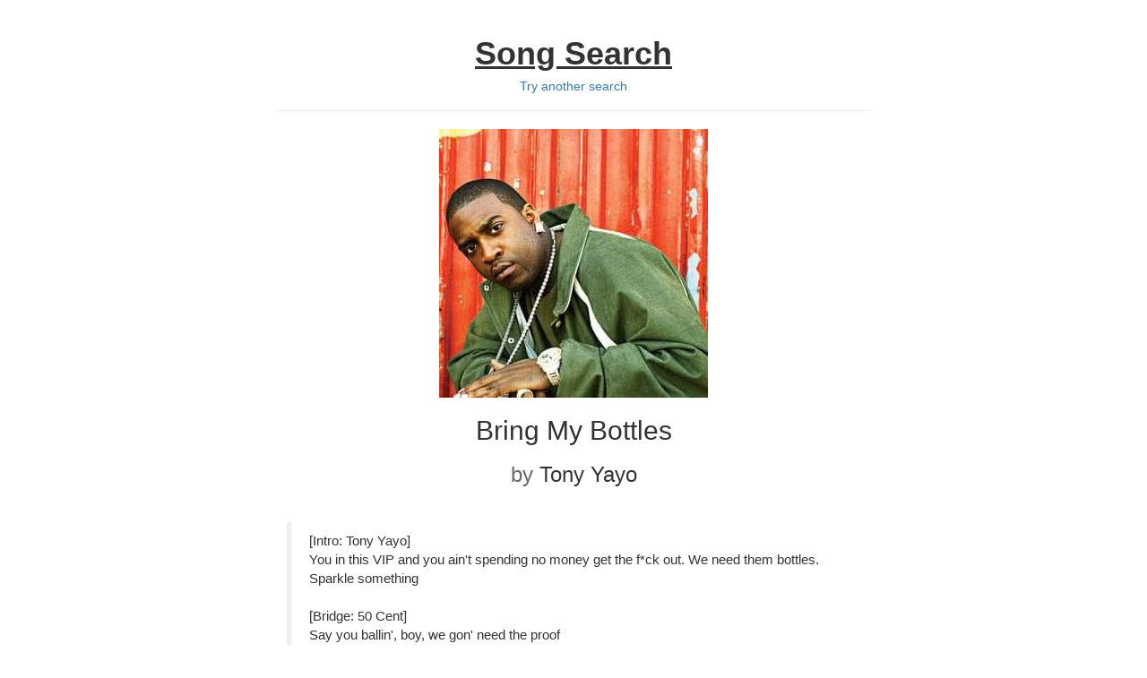

--- FILE ---
content_type: text/html; charset=utf-8
request_url: https://songsear.ch/song/Tony-Yayo/Bring-My-Bottles/4546313
body_size: 4872
content:
<!DOCTYPE html><html lang="en" itemscope="" itemtype="http://schema.org/Webpage"><head><meta charset="utf-8"><meta name="viewport" content="width=device-width,initial-scale=1,maximum-scale=1"><title>Bring My Bottles lyrics by Tony Yayo</title><meta name="description" content="Bring My Bottles lyrics by Tony Yayo"><meta itemprop="name" content="Bring My Bottles"><meta itemprop="description" content="Bring My Bottles lyrics by Tony Yayo"><meta itemprop="image" content="https://songsear.ch/static/artists/2017/05/08/10/24188_300x300.jpg"><meta property="og:title" content="Bring My Bottles"><meta property="og:url" content="https://songsear.ch/song/Tony-Yayo/Bring-My-Bottles/4546313"><meta property="og:image" content="https://songsear.ch/static/artists/2017/05/08/10/24188_300x300.jpg"><meta property="og:description" content="Bring My Bottles lyrics by Tony Yayo"><meta property="og:site_name" content="Song Search"><link rel="apple-touch-icon" sizes="180x180" href="/static/apple-touch-icon.png"><link rel="icon" type="image/png" href="/static/favicon-32x32.png" sizes="32x32"><link rel="icon" type="image/png" href="/static/favicon-16x16.png" sizes="16x16"><link rel="manifest" href="/manifest.json"><link rel="mask-icon" href="/static/safari-pinned-tab.svg" color="#5bbad5"><meta name="theme-color" content="#ffffff"><script src="https://srv.clickfuse.com/ads/ads.js" defer=""></script><script async="" src="https://www.googletagmanager.com/gtag/js?id=G-78HT1R54ZB" defer=""></script><script>function gtag(){dataLayer.push(arguments)}window.dataLayer=window.dataLayer||[],gtag("js",new Date),gtag("config","G-78HT1R54ZB")</script><link href="/static/css/main.9f05836d.chunk.css" rel="stylesheet" media="print" onload="this.media='all'"><noscript><link rel="stylesheet" href="/static/css/main.9f05836d.chunk.css"></noscript><style type="text/css">/*!
 * Bootstrap v3.3.7 (http://getbootstrap.com)
 * Copyright 2011-2016 Twitter, Inc.
 * Licensed under MIT (https://github.com/twbs/bootstrap/blob/master/LICENSE)
 */
/*! normalize.css v3.0.3 | MIT License | github.com/necolas/normalize.css */
/*! Source: https://github.com/h5bp/html5-boilerplate/blob/master/src/css/main.css */
.comments form{margin-bottom:30px}.song-comments form{margin-top:50px}html{font-family:sans-serif;-webkit-text-size-adjust:100%;-ms-text-size-adjust:100%;font-size:10px;-webkit-tap-highlight-color:transparent;position:relative;min-height:100%}body{font-family:"Helvetica Neue",Helvetica,Arial,sans-serif;font-size:14px;line-height:1.42857143;color:#333;background-color:#fff;margin:0 0 60px}footer{display:block}audio{display:inline-block;vertical-align:initial}audio:not([controls]){display:none;height:0}a{background-color:initial}a:active,a:hover{outline:0}b{font-weight:700}h1{margin:.67em 0}small{font-size:85%}img{border:0}button,input,textarea{margin:0;font:inherit;color:inherit}button{overflow:visible;text-transform:none;-webkit-appearance:button;cursor:pointer}button[disabled]{cursor:default}button::-moz-focus-inner,input::-moz-focus-inner{padding:0;border:0}textarea{overflow:auto}*,:after,:before{box-sizing:border-box}button,input,textarea{font-family:inherit;font-size:inherit;line-height:inherit}a{color:#337ab7;text-decoration:none}a:focus,a:hover{color:#23527c;text-decoration:underline}a:focus{outline:5px auto -webkit-focus-ring-color;outline-offset:-2px}img{vertical-align:middle}.sr-only{position:absolute;width:1px;height:1px;padding:0;margin:-1px;overflow:hidden;clip:rect(0,0,0,0);border:0}h1,h2,h3,h4,h5{font-family:inherit;font-weight:500;line-height:1.1;color:inherit;margin-top:20px;margin-bottom:10px}h3 small{font-weight:400;line-height:1;color:#777;font-size:65%}h4,h5{margin-top:10px}h1{font-size:36px}h2{font-size:30px}h3{font-size:24px}h4{font-size:18px}h5{font-size:14px}p{margin:0 0 10px}.page-header h5,.text-center{text-align:center}.text-muted{color:#777}.page-header{padding-bottom:9px;margin:40px 0 20px;border-bottom:1px solid #eee}blockquote{padding:10px 20px;margin:0 0 20px;font-size:17.5px;border-left:5px solid #eee}@media (min-width:768px){.container{width:750px}}@media (min-width:992px){.container{width:970px}}@media (min-width:1200px){.container{width:1170px}}.row{margin-right:-15px;margin-left:-15px}.col-md-4,.col-md-8{position:relative;min-height:1px;padding-right:15px;padding-left:15px}@media (min-width:992px){.col-md-4,.col-md-8{float:left}.col-md-8{width:66.66666667%}.col-md-4{width:33.33333333%}}label{display:inline-block;max-width:100%;margin-bottom:5px;font-weight:700}.form-control{display:block;font-size:14px;line-height:1.42857143;color:#555;width:100%;height:34px;padding:6px 12px;background-color:#fff;background-image:none;border:1px solid #ccc;border-radius:4px;box-shadow:inset 0 1px 1px rgba(0,0,0,.075);transition:border-color .15s ease-in-out,box-shadow .15s ease-in-out}.form-control:focus{border-color:#66afe9;outline:0;box-shadow:inset 0 1px 1px rgba(0,0,0,.075),0 0 8px rgba(102,175,233,.6)}.form-control::-moz-placeholder{color:#999;opacity:1}.form-control:-ms-input-placeholder{color:#999}.form-control::-webkit-input-placeholder{color:#999}.form-control::-ms-expand{background-color:initial;border:0}textarea.form-control{height:auto}.form-group{margin-bottom:15px}.btn{display:inline-block;padding:6px 12px;margin-bottom:0;font-size:14px;font-weight:400;line-height:1.42857143;text-align:center;white-space:nowrap;vertical-align:middle;touch-action:manipulation;cursor:pointer;-webkit-user-select:none;-ms-user-select:none;user-select:none;background-image:none;border:1px solid transparent;border-radius:4px}.btn:active.focus,.btn:active:focus,.btn:focus{outline:5px auto -webkit-focus-ring-color;outline-offset:-2px}.btn:focus,.btn:hover{color:#333;text-decoration:none}.btn:active{background-image:none;outline:0;box-shadow:inset 0 3px 5px rgba(0,0,0,.125)}.btn[disabled]{cursor:not-allowed;filter:alpha(opacity=65);box-shadow:none;opacity:.65}.btn-primary{color:#fff;background-color:#337ab7;border-color:#2e6da4}.btn-primary:focus{color:#fff;background-color:#286090;border-color:#122b40}.btn-primary:active,.btn-primary:hover{color:#fff;background-color:#286090;border-color:#204d74}.btn-primary:active.focus,.btn-primary:active:focus,.btn-primary:active:hover{color:#fff;background-color:#204d74;border-color:#122b40}.btn-primary:active{background-image:none}.btn-primary[disabled]:focus,.btn-primary[disabled]:hover{background-color:#337ab7;border-color:#2e6da4}.media{margin-top:15px}.media:first-child{margin-top:0}.media,.media-body{overflow:hidden;zoom:1}.media-body{width:10000px}.media-object{display:block}.media-left{padding-right:10px}.media-body,.media-left{display:table-cell;vertical-align:top}.media-heading{margin-top:0;margin-bottom:5px}.container:after,.container:before,.row:after,.row:before{display:table;content:" "}.container:after,.row:after{clear:both}@-ms-viewport{width:device-width}div.container.children{margin-bottom:75px}.footer{position:absolute;bottom:0;width:100%;height:60px}.page-header h1{text-align:center;font-weight:700}.page-header h1 a{color:#333;text-decoration:underline}.container{width:auto;max-width:680px;padding:0 10px!important;margin-right:auto;margin-left:auto}@media (min-width:1025px){.container{padding:0 15px}}.container .text-muted{margin:20px 0}.itunes-badge{margin-top:30px;margin-bottom:20px}.itunes-badge .app-icon{display:inline-block;width:75px;height:75px;padding:1px;border-radius:5.5pt;border:1px solid #d3d3d3;margin:0 10px 0 auto}.result blockquote{font-size:15px}.song .song-picture{min-height:300px}span.by{color:#666}.amazon-item img.media-object{max-width:100px}.amazon-item .price{color:#b12704;margin-right:5px}#carbonadsouter{margin-top:20px;margin-left:220px}.result #carbonadsouter{float:right;margin-left:20px}@media only screen and (min-width:320px) and (max-width:759px){#carbonadsouter{float:none;margin-top:30px;margin-left:0;margin-bottom:0}.result #carbonadsouter{margin-bottom:20px;float:none}}
</style></head><body><div id="root"><div><div class="container"><div class="page-header"><h1><a href="/">Song Search</a></h1><h5 class="home-link"><a href="/">Try another search</a></h5></div><div class="container children"><div><div class="result song"><div class="text-center"><img src="https://songsear.ch/static/artists/2017/05/08/10/24188_300x300.jpg" alt="Tony Yayo" class="song-picture"><h2 class="">Bring My Bottles</h2><h3><span class="by">by</span> <!-- -->Tony Yayo</h3></div><div class="amplifiedouter"><div id="amplified_100006303"></div></div><blockquote>[Intro: Tony Yayo]<br>You in this VIP and you ain't spending no money get the f*ck out. We need them bottles. Sparkle something<br><br>[Bridge: 50 Cent]<br>Say you ballin', boy, we gon' need the proof<br>We be two steppin', mix the Effen with the juice<br>Me, I know just what to do to get 'em loose<br>Me, I know just what to do to get 'em loose<br>Shorty think I'm trickin' cause she got a pair of shoes<br>I was just stuntin', man, this b*tch here confused<br>Me, I know just what to do to get 'em loose<br>Me, I know just what to do to get 'em loose<br><br>[Verse 1: Young Buck]<br>f*ck you know 'bout bustin' down a brick?<br>Your main ho always think that you around a b*tch<br>Picked up a pack and I ain't look back since '96<br>Since then I've been addicted to designer sh*t<br>Chopper in the parkin' lot, I'm tryna find a lick<br>Come up on a thousand pounds, that's my kind of rich<br>Independent, I don't need no n*gga with me<br>I do everything quickly, don't believe me? Ask 50<br>I got game for these hoes, can't no broke b*tch trick me<br>And can fit a hundred bands in these navy blue di*kies<br><br>[Chorus: Young Buck/Tony Yayo]<br>I pull up and my car ain't got no roof<br>All these b*tches say that I'm the truth<br>I know just what to do to get 'em loose<br>Can you please bring my bottles to my booth?<br>Can you please bring my bottles to my booth?<br>Can you please bring my bottles to my booth?<br>I know just what to do to get 'em loose<br>Can you please bring my bottles to my booth?<br><br>[Verse 2: Young Buck]<br>Hundred bottles with the sparklers, light it up<br>Bottles in the air, f*ck them n*ggas buyin' cups<br>Louis the 13th, I drink rich n*gga sh*t<br>Turn one into two quick, I do tricks with the bricks<br>Extra clip on my hip, all my n*ggas with the sh*ts<br>It's the Unit in this b*tch, I'm 50 rich, now who you with?<br>G-Unit, lazy n*ggas don't want to pop no bottles<br>Yayo keep sayin', "n*gga, what's a thousand dollars"<br>She must don't plan on stayin' if she don't swallow<br>DM'd her friend on Instagram and told that b*tch to holla<br>Dopeboy, b*tch, I ain't playin', I f*ck with guala<br>And I don't f*ck with rappers, bein' honest<br>I f*ck with them strippers, be at Onyx<br>Them starlets and them les hoes, your b*tch is garbage<br>Them King of Diamond b*tches, ain't they gorgeous?<br>Drop head Phantom and I'm sittin' on Forgi's<br><br>[Chorus: Young Buck/Tony Yayo]<br>I pull up and my car ain't got no roof<br>All these b*tches say that I'm the truth<br>I know just what to do to get 'em loose<br>Can you please bring my bottles to my booth?<br>Can you please bring my bottles to my booth?<br>Can you please bring my bottles to my booth?<br>I know just what to do to get 'em loose<br>Can you please bring my bottles to my booth?<br><br>[Outro: Tony Yayo]<br>It's the Unit, man<br>We back, Young Buck<br>Cashville, Ten-a-key, n*gga, yeah</blockquote><div class="amplifiedouter"><div id="amplified_100006305"></div></div><div class="amplifiedouter"><div id="amplified_100006304"></div></div><div class="comments song-comments"><h3>Song Comments <br><small>On <b>Bring My Bottles</b> <span class="by">by</span> <!-- -->Tony Yayo</small></h3><i>Must have JavaScript enabled to comment.</i></div></div></div></div></div><footer class="footer"><div class="container"><p class="text-muted"><a href="/">Home</a> • <a href="/comments">Recent comments</a> • <a href="/about">About this site</a> • <a href="/privacy">Privacy Policy</a></p></div></footer></div></div><script src="/static/js/runtime-main.7290e666.js" defer=""></script><script src="/static/js/2.c69c3266.chunk.js" defer=""></script><script src="/static/js/main.8243b0cf.chunk.js" defer=""></script><script>window.__song__ = JSON.parse("{\"name\":\"Bring My Bottles\",\"artist\":{\"id\":24188,\"name\":\"Tony Yayo\"},\"id\":4546313,\"text_html\":\"[Intro: Tony Yayo]<br/>You in this VIP and you ain&#x27;t spending no money get the f*ck out. We need them bottles. Sparkle something<br/><br/>[Bridge: 50 Cent]<br/>Say you ballin&#x27;, boy, we gon&#x27; need the proof<br/>We be two steppin&#x27;, mix the Effen with the juice<br/>Me, I know just what to do to get &#x27;em loose<br/>Me, I know just what to do to get &#x27;em loose<br/>Shorty think I&#x27;m trickin&#x27; cause she got a pair of shoes<br/>I was just stuntin&#x27;, man, this b*tch here confused<br/>Me, I know just what to do to get &#x27;em loose<br/>Me, I know just what to do to get &#x27;em loose<br/><br/>[Verse 1: Young Buck]<br/>f*ck you know &#x27;bout bustin&#x27; down a brick?<br/>Your main ho always think that you around a b*tch<br/>Picked up a pack and I ain&#x27;t look back since &#x27;96<br/>Since then I&#x27;ve been addicted to designer sh*t<br/>Chopper in the parkin&#x27; lot, I&#x27;m tryna find a lick<br/>Come up on a thousand pounds, that&#x27;s my kind of rich<br/>Independent, I don&#x27;t need no n*gga with me<br/>I do everything quickly, don&#x27;t believe me? Ask 50<br/>I got game for these hoes, can&#x27;t no broke b*tch trick me<br/>And can fit a hundred bands in these navy blue di*kies<br/><br/>[Chorus: Young Buck/Tony Yayo]<br/>I pull up and my car ain&#x27;t got no roof<br/>All these b*tches say that I&#x27;m the truth<br/>I know just what to do to get &#x27;em loose<br/>Can you please bring my bottles to my booth?<br/>Can you please bring my bottles to my booth?<br/>Can you please bring my bottles to my booth?<br/>I know just what to do to get &#x27;em loose<br/>Can you please bring my bottles to my booth?<br/><br/>[Verse 2: Young Buck]<br/>Hundred bottles with the sparklers, light it up<br/>Bottles in the air, f*ck them n*ggas buyin&#x27; cups<br/>Louis the 13th, I drink rich n*gga sh*t<br/>Turn one into two quick, I do tricks with the bricks<br/>Extra clip on my hip, all my n*ggas with the sh*ts<br/>It&#x27;s the Unit in this b*tch, I&#x27;m 50 rich, now who you with?<br/>G-Unit, lazy n*ggas don&#x27;t want to pop no bottles<br/>Yayo keep sayin&#x27;, &quot;n*gga, what&#x27;s a thousand dollars&quot;<br/>She must don&#x27;t plan on stayin&#x27; if she don&#x27;t swallow<br/>DM&#x27;d her friend on Instagram and told that b*tch to holla<br/>Dopeboy, b*tch, I ain&#x27;t playin&#x27;, I f*ck with guala<br/>And I don&#x27;t f*ck with rappers, bein&#x27; honest<br/>I f*ck with them strippers, be at Onyx<br/>Them starlets and them les hoes, your b*tch is garbage<br/>Them King of Diamond b*tches, ain&#x27;t they gorgeous?<br/>Drop head Phantom and I&#x27;m sittin&#x27; on Forgi&#x27;s<br/><br/>[Chorus: Young Buck/Tony Yayo]<br/>I pull up and my car ain&#x27;t got no roof<br/>All these b*tches say that I&#x27;m the truth<br/>I know just what to do to get &#x27;em loose<br/>Can you please bring my bottles to my booth?<br/>Can you please bring my bottles to my booth?<br/>Can you please bring my bottles to my booth?<br/>I know just what to do to get &#x27;em loose<br/>Can you please bring my bottles to my booth?<br/><br/>[Outro: Tony Yayo]<br/>It&#x27;s the Unit, man<br/>We back, Young Buck<br/>Cashville, Ten-a-key, n*gga, yeah\",\"_url\":\"/song/Tony-Yayo/Bring-My-Bottles/4546313\",\"albums\":[],\"image\":{\"url\":\"https://songsear.ch/static/artists/2017/05/08/10/24188_300x300.jpg\",\"name\":\"Tony Yayo\",\"thumbnail100\":\"https://songsear.ch/static/artists/2017/05/08/10/24188_100x100.jpg\"},\"comments\":{\"comments\":{},\"comments_count\":0}}");</script><script defer src="https://static.cloudflareinsights.com/beacon.min.js/vcd15cbe7772f49c399c6a5babf22c1241717689176015" integrity="sha512-ZpsOmlRQV6y907TI0dKBHq9Md29nnaEIPlkf84rnaERnq6zvWvPUqr2ft8M1aS28oN72PdrCzSjY4U6VaAw1EQ==" data-cf-beacon='{"version":"2024.11.0","token":"92826dfbb4bd491b9901691d2023ecc2","r":1,"server_timing":{"name":{"cfCacheStatus":true,"cfEdge":true,"cfExtPri":true,"cfL4":true,"cfOrigin":true,"cfSpeedBrain":true},"location_startswith":null}}' crossorigin="anonymous"></script>
</body></html>

--- FILE ---
content_type: application/javascript; charset=utf-8
request_url: https://songsear.ch/static/js/main.8243b0cf.chunk.js
body_size: 20472
content:
(this["webpackJsonpsongsearch-client"]=this["webpackJsonpsongsearch-client"]||[]).push([[0],{46:function(e,t,n){},47:function(e,t,n){},49:function(e,t,n){},50:function(e,t,n){},51:function(e,t,n){},52:function(e,t,n){},53:function(e,t,n){},54:function(e,t,n){},55:function(e,t,n){"use strict";n.r(t);var s=n(0),a=n(1),r=n.n(a),c=n(25),o=n.n(c),i=n(2),l=n(10),u=n(3),m=n(4),h=n(5),d=n(7),j=n(6),b=n(8),p=n(30),g=n(11),f=n.n(g),x=n(15),O=n(20),v=n(31),S=n.n(v),y=n(19),C={},w=function(e,t){var n=C[e];if(void 0!==n)try{var s=new window.Response(new Blob([n]));return Promise.resolve(s)}catch(a){console.log("Unable to create new window.Response",a)}return fetch(e,t).then((function(t){if(200===t.status){var n=t.headers.get("Content-Type");n&&(n.match(/application\/json/i)||n.match(/text\//i))&&t.clone().text().then((function(t){C[e]=t}))}return t}))},N="undefined"===typeof document,k={title:"Song Search - Find Songs by Lyrics",image:N?null:document.querySelector('meta[itemprop="image"]').content},_=function(e){var t=e.title,n=e.image,s=void 0===n?null:n;if(N)console.warn("SetHTMLHeaders should not be called in server mode");else{t!==document.title&&(document.title=t);var a=document.querySelector('meta[property="og:title"]');a.content!==t&&(a.content=t);var r=document.querySelector('meta[itemprop="name"]');r!==t&&(r.content=t);var c=document.querySelector('meta[itemprop="image"]');c.content!==s&&(c.content=s)}},E=function(){_(k)},I=function(e){var t=e.text;return Object(s.jsxs)("div",{className:"loading",title:t,children:[Object(s.jsxs)("div",{className:"cssload-wrapper",children:[Object(s.jsx)("div",{className:"cssload-square"}),Object(s.jsx)("div",{className:"cssload-square"}),Object(s.jsx)("div",{className:"cssload-square"}),Object(s.jsx)("div",{className:"cssload-square"}),Object(s.jsx)("div",{className:"cssload-square"})]}),Object(s.jsx)("p",{children:t})]})};function A(e){return e.value.toLocaleString()}function R(e){var t=e.song,n=e.compact,a=void 0===n||n,r=Object(O.a)("/api/song/".concat(t.id,"/spotify"),function(){var e=Object(x.a)(f.a.mark((function e(t){var n;return f.a.wrap((function(e){for(;;)switch(e.prev=e.next){case 0:return e.next=2,fetch(t);case 2:if((n=e.sent).ok){e.next=6;break}throw new Error("".concat(n.status," on ").concat(t));case 6:return e.next=8,n.json();case 8:return e.abrupt("return",e.sent);case 9:case"end":return e.stop()}}),e)})));return function(t){return e.apply(this,arguments)}}(),{revalidateOnFocus:!1}).data;return r?Object(s.jsxs)("div",{className:"spotify",children:[Object(s.jsx)("h4",{children:"On Spotify\u2122"}),Object(s.jsx)("div",{style:{textAlign:"center"},children:Object(s.jsx)("iframe",{src:r.embed_url,width:"300",height:a?80:380,frameBorder:"0",allowtransparency:"true",allow:"encrypted-media"})})]}):null}var T=function(e){Object(d.a)(n,e);var t=Object(j.a)(n);function n(){var e;Object(m.a)(this,n);for(var s=arguments.length,a=new Array(s),r=0;r<s;r++)a[r]=arguments[r];return(e=t.call.apply(t,[this].concat(a))).state={snippet:null,searched:!1,clicked:!1},e.onClickThumbnail=function(t){t.preventDefault(),e.setState({clicked:!0})},e}return Object(h.a)(n,[{key:"componentDidMount",value:function(){var e=this,t=this.props.song.id,n="/api/song/".concat(t,"/youtube");return w(n).then((function(t){e.dismounted||(200!==t.status?console.warn(t.status,"loading",n):t.json().then((function(t){t.snippet?e.setState({snippet:t.snippet,searched:!0}):e.setState({searched:!0})})))}))}},{key:"componentWillUnmount",value:function(){this.dismounted=!0}},{key:"render",value:function(){var e,t=this.state,n=t.clicked,a=t.snippet;if(N||null===a)return null;var r=a.videoId,c="https://www.youtube.com/watch?v=".concat(r);if(n){var o="https://www.youtube-nocookie.com/embed/".concat(r,"?rel=0"),i=335,l=178,u=document.querySelector("div.result");u&&u.offsetWidth>560&&(i=560,l=315),e=Object(s.jsx)("iframe",{width:i,height:l,title:a.title||"YouTube Snippet",src:o,frameBorder:0,allow:"autoplay; encrypted-media",allowFullScreen:!0})}else{var m=a.thumbnails.medium,h=document.querySelector("div.result");h&&h.offsetWidth>335&&(m=a.thumbnails.high),e=Object(s.jsx)("a",{href:c,onClick:this.onClickThumbnail,children:Object(s.jsx)("img",{src:m.url,width:m.width,height:m.height,title:"Click to load video",alt:"Video thumbnail",loading:"lazy",style:{maxWidth:"100%",height:"auto"}})})}return Object(s.jsxs)("div",{className:"youtube",children:[Object(s.jsxs)("h4",{children:["YouTube\u2122"," ",n?null:Object(s.jsx)("small",{onClick:this.onClickThumbnail,children:"Click to load"})]}),Object(s.jsxs)("div",{style:{textAlign:"center"},children:[e,Object(s.jsx)("p",{children:Object(s.jsx)("small",{children:Object(s.jsx)("a",{href:c,target:"_blank",rel:"noopener noreferrer",children:"Watch on YouTube\u2122"})})})]})]})}}]),n}(r.a.PureComponent);function L(e){var t=e.render,n=Object(a.useState)(!1),r=Object(l.a)(n,2),c=r[0],o=r[1];return c?t():Object(s.jsx)(y.a,{onEnter:function(){o(!0)}})}var D=r.a.memo((function(e){var t=e.text;return Object(s.jsx)("blockquote",{dangerouslySetInnerHTML:{__html:t}})}));function F(e){return Object(s.jsx)(S.a,Object(u.a)({minPeriod:60,formatter:function(e,t,n,s,a){return"second"===t?"seconds ago":a(e,t,n,s)}},e))}function H(){return Object(s.jsxs)("div",{className:"not-found",children:[Object(s.jsx)("h3",{children:"Server Error"}),Object(s.jsx)("p",{children:Object(s.jsx)("img",{alt:"Skull",src:"/static/skull.png"})}),Object(s.jsxs)("p",{children:["Most likely a ",Object(s.jsx)("b",{children:"temporary problem"})," which will go away if you"," ",Object(s.jsx)("b",{children:"reload this page soon"}),"."]}),Object(s.jsx)("p",{children:Object(s.jsx)(i.b,{to:"/",children:"Back to the home page"})})]})}var P=n(22);n(46);var M=function(e){var t=e.recentComments,n=Object(b.g)().page,r=Object(a.useRef)(!1),c=Object(a.useState)(null),o=Object(l.a)(c,2),u=o[0],m=o[1],h=Object(a.useState)(t||null),d=Object(l.a)(h,2),j=d[0],p=d[1];function g(e){return parseInt(e||"1",10)}var f=Object(a.useCallback)((function(){var e="/api/comments/recent",t=g(n);return t>1&&(e+="?page=".concat(t)),w(e).then((function(e){if(!e.ok)return r.current&&m(e);e.json().then((function(e){return r.current&&p(e)}))})).catch((function(e){return r.current&&m(e)}))}),[n]);Object(a.useEffect)((function(){var e=g(n),t=" - Song Search";return _({title:e>1?"Recent Comments (page ".concat(e,")").concat(t):"Recent Comments".concat(t)}),p(null),r.current=!0,f(n),function(){r.current=!1}}),[n,f]);var x=!j&&!u,O=Object(a.useState)(!1),v=Object(l.a)(O,2),S=v[0],y=v[1];Object(a.useEffect)((function(){x?window.setTimeout((function(){r.current&&y(!0)}),1e3):y(!1)}),[x]);var C=g(n),N=null;return j&&(j.next_page||C>1)&&(N=Object(s.jsx)(U,{next:j.next_page,previous:C-1})),Object(s.jsxs)("div",{className:"recent-comments",children:[!u&&Object(s.jsxs)("h2",{children:["Recent Comments ",1!==C&&Object(s.jsxs)("small",{children:["Page ",C]})]}),Object(s.jsx)("p",{children:Object(s.jsx)(i.b,{to:"/",children:"Back to the home page"})}),x&&S&&Object(s.jsx)(I,{text:"Loading..."}),u&&!j&&Object(s.jsx)(H,{}),N,j&&Object(s.jsx)(q,{comments:j.comments,isRoot:!0}),N]})};function q(e){var t=e.comments,n=e.isRoot,a=null,r=null;return Object(s.jsx)("div",{className:"comments",children:t.map((function(e){var t=null;n&&(e.image&&a!==e.song.id&&(t=Object(s.jsx)(i.b,{to:e._url,children:Object(s.jsx)("img",{className:"pull-right img-thumbnail found",loading:"lazy",src:e.image.thumbnail100||e.image.url,alt:e.song.artist.name})})),a=e.song.id);var c=null;e.geo&&(e.geo.city&&e.geo.country?c=" (from ".concat(e.geo.city,", ").concat(e.geo.country,") "):e.geo.country&&(c=" (from ".concat(e.geo.country,") ")));var o=null;return e.rating&&(r&&(o=e.rating.chronological-r-1),r=e.rating.chronological),Object(s.jsxs)("div",{className:"comment",children:[t,n&&Object(s.jsxs)("h4",{children:["On"," ",Object(s.jsxs)(i.b,{to:e._url,children:[Object(s.jsx)("b",{children:e.song.name})," ",Object(s.jsx)("span",{className:"by",children:"by"})," ",e.song.artist.name]})]}),Object(s.jsx)("blockquote",{dangerouslySetInnerHTML:{__html:e.text_rendered}}),n&&Object(s.jsx)("p",{children:Object(s.jsx)(i.b,{to:e._url,className:"btn btn-info btn-sm",children:"Reply"})}),Object(s.jsxs)("p",{children:["By ",e.name?Object(s.jsx)("b",{children:e.name}):Object(s.jsx)("i",{children:"Anonymous"}),c,"on ",e.approved_human," ",e.rating&&Object(s.jsxs)("span",{children:["rating:",Object(s.jsx)("code",{children:e.rating.score}),"chronological: ",Object(s.jsx)("code",{children:e.rating.chronological}),!!o&&Object(s.jsx)("i",{children:o>0?" +".concat(o):o})]})]}),e.replies&&e.replies.length?Object(s.jsx)(q,{comments:e.replies,isRoot:!1}):null]},e.id)}))})}function U(e){var t=e.previous,n=e.next;return Object(s.jsxs)("div",{className:"row",children:[Object(s.jsx)("div",{className:"col-md-6",style:{textAlign:"right"},children:t?Object(s.jsx)("div",{className:"load-more",children:Object(s.jsx)(i.b,{to:1===t?"/comments":"/comments/p".concat(t),children:"Previous page"})}):null}),Object(s.jsx)("div",{className:"col-md-6",style:{textAlign:"left"},children:n&&Object(s.jsx)("div",{className:"load-more",children:Object(s.jsx)(i.b,{to:"/comments/p".concat(n),children:"Next page"})})})]})}n(47);var Y="submittedComments",B=function(e){Object(d.a)(n,e);var t=Object(j.a)(n);function n(){var e;Object(m.a)(this,n);for(var s=arguments.length,a=new Array(s),r=0;r<s;r++)a[r]=arguments[r];return(e=t.call.apply(t,[this].concat(a))).state={loadingComments:!1,savingComment:!1,serverError:null,submissionError:null,comments:e.props.comments||null,commentsCount:e.props.commentsCount||null,submittedComments:[],commentSubmitted:null,commentEdited:null,commentDeleted:null,searchedId:e.props.searchedId,replyComment:null,editComment:null,csrfToken:null,highlightComment:null,highlitComment:null,hasCommented:!1},e.loadCSRFToken=function(){fetch("/api/comments?csrftoken=1").then((function(t){if(!e.dismounted)return t.ok?t.json().then((function(t){e.setState({csrfToken:t.csrf_token})})):void e.setState({serverError:t})})).catch((function(t){e.dismounted||e.setState({serverError:t})}))},e.loadComments=function(){var t=e.props,n=t.song,s=t.search,a=e.state,r=a.submittedComments,c=a.commentEdited,o=[],i="/api/comments";n?i+="?song=".concat(n.id):s&&(i+="?search=".concat(s.id)),r.length&&(o=r.filter((function(e){return n?e.song===n.id:s?e.search===s.id:!e.song&&!e.search})).map((function(e){return e.id}))),o.forEach((function(e){i+=i.includes("?")?"&":"?",i+="submitted=".concat(e)})),c&&(i+=i.includes("?")?"&":"?",i+="edited=".concat(c.id)),(c&&o.length?fetch:w)(i).then((function(t){if(!e.dismounted){if(e.setState({loadingComments:!1}),t.ok)return t.json().then((function(t){e.setState({csrfToken:t.csrf_token,comments:t.comments,commentsCount:t.comments_count,loadingComments:!1},e.consolidateSubmittedComments)}));e.setState({serverError:t,loadingComments:!1})}})).catch((function(t){e.dismounted||e.setState({serverError:t,loadingComments:!1})}))},e.consolidateSubmittedComments=function(){var t=e.state.comments,n=e.state.submittedComments;if(n.length&&t[""]&&t[""].length){var s=[];if(function e(t){t.forEach((function(a){a.not_approved||n.forEach((function(e){e.id===a.id&&s.push(e.id)})),t[a.id]&&e(t[a.id])}))}(t[""]),s.length){var a=n.filter((function(e){return!s.includes(e.id)}));e.setState({submittedComments:a},(function(){if(e.state.submittedComments.length)try{sessionStorage.setItem(Y,JSON.stringify(e.state.submittedComments))}catch(t){console.warn("'sessionStorage.setItem(SUBMITTED_COMMENTS_STORAGE_KEY)' did't work")}else try{sessionStorage.removeItem(Y)}catch(t){}}))}}},e.highlightComment=function(t){var n=e.state.highlitComment;n=n&&n===t?null:t,e.setState({highlitComment:n},(function(){window.setTimeout((function(){e.dismounted||e.state.highlitComment!==t||e.setState({highlitComment:null})}),1e4)}))},e.submitCommentHandler=function(t){e.setState({savingComment:!0},(function(){e._submitCommentHandler(t).then((function(){e.setState({savingComment:!1})}))}))},e._submitCommentHandler=function(){var t=Object(x.a)(f.a.mark((function t(n){var s,a,r,c,o,i,l,u,m;return f.a.wrap((function(t){for(;;)switch(t.prev=t.next){case 0:if(a=e.props,r=a.song,c=a.search,o=e.state,i=o.submittedComments,l=o.csrfToken){t.next=4;break}throw new Error("No csrfToken prepared");case 4:if((u=new FormData).append("csrfmiddlewaretoken",l),u.append("text",n.comment),u.append("name",n.name),u.append("email",n.email),i.length&&i.filter((function(e){return r?e.song===r.id:c?e.search===c.id:!e.song&&!e.search})).forEach((function(e){u.append("submitted",e.id)})),!n.editComment){t.next=15;break}if(u.append("id",n.editComment.id),n.editComment.oid){t.next=14;break}throw new Error("Can't edit if you don't have the oid");case 14:u.append("oid",n.editComment.oid);case 15:return n.replyComment&&u.append("parent",n.replyComment.id),n.askedWasSearchedFor&&u.append("was_searched_for",n.wasSearchedFor||!1),e.state.searchedId&&u.append("search",e.state.searchedId||null),n.parent&&u.append("parent",n.parent||null),u.append("experiment",n.experiment||{}),r?u.append("song",r.id):c&&u.append("search",c.id),t.prev=21,t.next=24,fetch("/api/comments",{method:"POST",body:u});case 24:if(!(s=t.sent).ok){t.next=37;break}if(e.state.searchedId)try{localStorage.removeItem("searched")}catch(h){console.warn("'localStorage.removeItem(\"searched\")' didn't work")}return t.next=29,s.json();case 29:if(m=t.sent,!n.editComment){t.next=34;break}return t.abrupt("return",e.setState({searchedId:null,commentEdited:m.submitted,submissionError:null,commentSubmitted:null,editComment:null,replyComment:null,comments:m.comments,commentsCount:m.comments_count}));case 34:return t.abrupt("return",e.setState({searchedId:null,submissionError:null,commentEdited:null,commentSubmitted:m.submitted,commentDeleted:null,replyComment:null,comments:m.comments,commentsCount:m.comments_count},(function(){1===document.querySelectorAll(".alert-comment").length&&document.querySelector(".alert-comment.alert-success").scrollIntoView({behavior:"smooth"});var t=e.state.commentSubmitted,n=e.props,s=n.song,a=n.search;e.highlightComment(t.id);var r=e.state.submittedComments.slice(0);if(!r.map((function(e){return e.id})).filter((function(e){return e===t.id})).length){var c={id:t.id,oid:t.oid};s?c.song=s.id:a&&(c.search=a.id),r.push(c)}e.setState({submittedComments:r,submissionError:null},(function(){e.loadComments();try{sessionStorage.setItem(Y,JSON.stringify(e.state.submittedComments))}catch(h){}}))})));case 35:t.next=38;break;case 37:return t.abrupt("return",e.setState({submissionError:s}));case 38:t.next=44;break;case 40:return t.prev=40,t.t0=t.catch(21),console.warn("Submission failed:",t.t0),t.abrupt("return",e.setState({submissionError:t.t0}));case 44:case"end":return t.stop()}}),t,null,[[21,40]])})));return function(e){return t.apply(this,arguments)}}(),e.deleteCommentHandler=function(t){e.setState({savingComment:!0},(function(){e._deleteCommentHandler(t).then((function(){e.setState({savingComment:!1})}))}))},e._deleteCommentHandler=function(){var t=Object(x.a)(f.a.mark((function t(n){var s,a;return f.a.wrap((function(t){for(;;)switch(t.prev=t.next){case 0:if(a=new FormData,n.oid){t.next=3;break}throw new Error("Can't edit if you don't have the oid");case 3:return a.append("id",n.id),a.append("oid",n.oid),"/api/comments/delete",t.prev=6,t.next=9,fetch("/api/comments/delete",{method:"POST",body:a});case 9:s=t.sent,t.next=15;break;case 12:return t.prev=12,t.t0=t.catch(6),t.abrupt("return",e.setState({submissionError:t.t0}));case 15:if(s.ok){t.next=17;break}return t.abrupt("return",e.setState({submissionError:s}));case 17:return t.abrupt("return",e.setState({commentDeleted:n,commentEdited:null,editComment:null,submissionError:null},(function(){var t=e.state.submittedComments.filter((function(e){return e.id!==n.id}));e.setState({submittedComments:t},(function(){e.loadComments();try{sessionStorage.setItem(Y,JSON.stringify(e.state.submittedComments))}catch(t){}}))})));case 18:case"end":return t.stop()}}),t,null,[[6,12]])})));return function(e){return t.apply(this,arguments)}}(),e.setEditComment=function(t){e.setState({editComment:t})},e.setReplyComment=function(t){e.state.replyComment&&e.state.replyComment.id===t.id?e.setState({replyComment:null,highlitComment:null,commentEdited:null}):e.setState({replyComment:t,highlitComment:t.id,commentEdited:null})},e.clearCommentSubmitted=function(){e.setState({commentSubmitted:null})},e.clearCommentEdited=function(){e.setState({commentEdited:null})},e.clearCommentDeleted=function(){e.setState({commentDeleted:null})},e}return Object(h.a)(n,[{key:"componentDidMount",value:function(){var e=this,t="[]";try{t=sessionStorage.getItem(Y)||"[]"}catch(o){console.warn("'sessionStorage.getItem(SUBMITTED_COMMENTS_STORAGE_KEY)' didn't work")}var n=JSON.parse(t);if(n.length){var s=!1,a=this.props.song;a&&(s=n.some((function(e){return e.song&&e.song===a.id}))),this.setState({submittedComments:n,hasCommented:s,loadingComments:!this.state.comments},this.loadComments)}else this.state.comments?this.loadCSRFToken():this.setState({loadingComments:!0},this.loadComments);if(window.location.hash){var r=/c(\d+)$/;if(window.location.hash.match(r)){var c=parseInt(window.location.hash.match(r)[1],10);this.setState({highlitComment:c},(function(){window.setTimeout((function(){if(!e.dismounted){var t=document.querySelector("#c".concat(e.state.highlitComment));t&&t.scrollIntoView&&t.scrollIntoView({behavior:"smooth"})}}),1e3),window.setTimeout((function(){e.dismounted||e.state.highlitComment!==c||e.setState({highlitComment:null})}),1e4)}))}}}},{key:"componentDidUpdate",value:function(e){e.song!==this.props.song&&this.setState({loadingComments:!0,comments:null,commentsCount:null},this.loadComments)}},{key:"componentWillUnmount",value:function(){this.dismounted=!0}},{key:"render",value:function(){var e=this.props.song,t=this.state,n=t.comments,a=t.commentsCount,r=t.submissionError,c=t.commentSubmitted,o=t.commentEdited,i=t.commentDeleted,l=t.submittedComments,m=t.searchedId,h=t.editComment,d=t.replyComment,j=t.savingComment,b=t.highlitComment,p=t.hasCommented,g=t.csrfToken;return Object(s.jsxs)("div",{className:"comments song-comments",children:[Object(s.jsxs)("h3",{children:["Song Comments ",a?Object(s.jsxs)("span",{children:["(",a,")"]}):null,Object(s.jsx)("br",{}),Object(s.jsxs)("small",{children:["On ",Object(s.jsx)("b",{children:e.name})," ",Object(s.jsx)("span",{className:"by",children:"by"})," ",e.artist.name]})]}),Object(s.jsx)(z,{commentDeleted:i,clearCommentDeleted:this.clearCommentDeleted}),Object(s.jsx)(K,Object(u.a)(Object(u.a)({},this.props),{},{submissionError:r,comments:n,editComment:h,replyComment:d,searchedId:m,setEditComment:this.setEditComment,setReplyComment:this.setReplyComment,submitCommentHandler:this.submitCommentHandler,deleteCommentHandler:this.deleteCommentHandler,commentSubmitted:c,commentEdited:o,submittedComments:l,savingComment:j,highlitComment:b,highlightComment:this.highlightComment,clearCommentSubmitted:this.clearCommentSubmitted,clearCommentEdited:this.clearCommentEdited,csrfToken:g,hasCommented:p}))]})}}]),n}(r.a.PureComponent);function W(e){var t=e.commentSubmitted,n=e.clearCommentSubmitted;return t?Object(s.jsxs)("div",{className:"alert-comment alert-comment alert alert-success alert-dismissible",role:"alert",children:[Object(s.jsx)("button",{type:"button",className:"close","data-dismiss":"alert","aria-label":"Close",onClick:function(e){n()},children:Object(s.jsx)("span",{"aria-hidden":"true",children:"\xd7"})}),Object(s.jsx)("p",{children:Object(s.jsx)("b",{children:"Comment submitted. Thank you!"})}),Object(s.jsx)("p",{children:"It needs to be moderated before publishing."})]}):null}function G(e){var t=e.commentEdited,n=e.clearCommentEdited;return t?Object(s.jsxs)("div",{className:"alert-comment alert alert-success alert-dismissible",role:"alert",children:[Object(s.jsx)("button",{type:"button",className:"close","data-dismiss":"alert","aria-label":"Close",onClick:function(e){n()},children:Object(s.jsx)("span",{"aria-hidden":"true",children:"\xd7"})}),Object(s.jsx)("p",{children:Object(s.jsx)("b",{children:"Comment edited."})}),Object(s.jsx)("p",{children:"You can keep editing it until it gets approved."})]}):null}function z(e){var t=e.commentDeleted,n=e.clearCommentDeleted;return t?Object(s.jsxs)("div",{className:"alert-comment alert alert-success alert-dismissible",role:"alert",children:[Object(s.jsx)("button",{type:"button",className:"close","data-dismiss":"alert","aria-label":"Close",onClick:function(e){n()},children:Object(s.jsx)("span",{"aria-hidden":"true",children:"\xd7"})}),Object(s.jsx)("p",{children:Object(s.jsx)("b",{children:"Comment removed."})}),Object(s.jsx)("p",{children:"Feel free to write a new comment."})]}):null}function J(e){var t,n=e.submissionError,r=Object(a.useState)({}),c=Object(l.a)(r,2),o=c[0],i=c[1],u=!1;if(!N)try{u=n instanceof window.Response}catch(m){console.log("instanceof window.Response did not work:",m)}return Object(a.useEffect)((function(){!N&&u&&400===n.status&&n.json().then((function(e){i(e.errors)}))}),[n,u]),n?(t=!N&&u?400===n.status?Object(s.jsxs)("div",{children:[Object(s.jsx)("p",{children:Object(s.jsx)("b",{children:"Something's not right with the submission"})}),Object.keys(o).map((function(e){return Object(s.jsxs)("p",{children:[Object(s.jsxs)("b",{children:[e,":"]})," ",o[e].map((function(e){return Object(s.jsxs)("span",{children:[Object(s.jsx)("i",{children:e.message})," ",e.code?Object(s.jsxs)("span",{children:["(",Object(s.jsx)("code",{children:e.code}),")"]}):null]},e.message+e.code)}))]},e)}))]}):n.status>=500?Object(s.jsx)("p",{children:"Server error. Perhaps simply try again a little later."}):Object(s.jsx)("p",{children:"The server basically failed to process the submission."}):Object(s.jsx)("p",{children:Object(s.jsx)("code",{children:n.toString()})}),Object(s.jsxs)("div",{className:"search-error",children:[Object(s.jsx)("h4",{children:"Sorry, an error occured"}),t]})):null}var K=function(e){Object(d.a)(n,e);var t=Object(j.a)(n);function n(){return Object(m.a)(this,n),t.apply(this,arguments)}return Object(h.a)(n,[{key:"render",value:function(){var e=this.props,t=e.comments,n=e.replyComment,a=e.editComment;return Object(s.jsxs)(s.Fragment,{children:[t&&t[""]&&Object(s.jsx)(Q,Object(u.a)(Object(u.a)({},this.props),{},{allComments:t,comments:t[""]})),!n&&!a&&Object(s.jsx)(V,Object(u.a)({replyingComment:!1},this.props))]})}}]),n}(r.a.PureComponent),Q=function(e){Object(d.a)(n,e);var t=Object(j.a)(n);function n(){var e;Object(m.a)(this,n);for(var s=arguments.length,a=new Array(s),r=0;r<s;r++)a[r]=arguments[r];return(e=t.call.apply(t,[this].concat(a))).state={confirmDelete:!1},e}return Object(h.a)(n,[{key:"render",value:function(){var e=this,t=this.state.confirmDelete,a=this.props,r=a.replyComment,c=a.editComment,o=a.setEditComment,i=a.setReplyComment,l=a.comments,m=a.allComments,h=a.submittedComments,d=a.deleteCommentHandler,j=a.highlightComment,b=a.highlitComment,p=a.commentSubmitted,g=a.clearCommentSubmitted,f=a.commentEdited,x=a.clearCommentEdited,O=a.csrfToken;return l.length?Object(s.jsx)("div",{className:"comments",children:l.map((function(a){var l=!1;a.not_approved&&h.filter((function(e){return e.id===a.id})).length&&(l=!0);var v=!l&&O,S=m[a.id],y=!(!l||!c||c.id!==a.id),C=!(!v||!r||r.id!==a.id);return Object(s.jsxs)("div",{className:"comment",id:"c".concat(a.id),children:[p&&p.id===a.id&&Object(s.jsx)(W,{commentSubmitted:p,clearCommentSubmitted:g}),f&&f.id===a.id&&Object(s.jsx)(G,{commentEdited:f,clearCommentEdited:x}),l&&!(c&&c.id===a.id)&&Object(s.jsx)("p",{className:"buttons",children:Object(s.jsx)("button",{type:"button",className:"btn btn-info btn-sm",onClick:function(e){e.preventDefault(),o(a)},children:"Edit your comment"})}),t&&c&&c.id===a.id&&Object(s.jsxs)("p",{style:{margin:20,textAlign:"center"},children:[Object(s.jsx)("b",{children:"Are you sure?"}),Object(s.jsx)("br",{}),Object(s.jsx)("button",{type:"button",className:"btn btn-danger",onClick:function(e){e.preventDefault(),d(a)},children:"Yes"})," ",Object(s.jsx)("button",{type:"button",className:"btn btn-info",onClick:function(t){t.preventDefault(),e.setState({confirmDelete:!1})},children:"No"})]}),l&&c&&c.id===a.id&&Object(s.jsxs)("p",{className:"buttons",children:[!t&&Object(s.jsx)("button",{type:"button",className:"btn btn-warning btn-sm",onClick:function(t){t.preventDefault(),e.setState({confirmDelete:!0})},children:"Remove your comment"})," ",Object(s.jsx)("button",{type:"button",className:"btn btn-info btn-sm",onClick:function(n){n.preventDefault(),t?e.setState({confirmDelete:!1},(function(){o(null)})):o(null)},children:"Close edit"})]}),c&&c.id===a.id?Object(s.jsx)(V,Object(u.a)({focusOnMount:!0,editingComment:y,replyingComment:!1},e.props)):Object(s.jsx)($,{highlightComment:j,canReply:v,replyingComment:C,setReplyComment:i,comment:a,highlit:b&&b===a.id}),r&&a.id===r.id&&Object(s.jsx)(V,Object(u.a)(Object(u.a)({},e.props),{},{replyingComment:C,focusOnMount:!0})),S&&Object(s.jsx)(n,Object(u.a)(Object(u.a)({},e.props),{},{comments:S}))]},a.id)}))}):null}}]),n}(r.a.PureComponent),V=function(e){Object(d.a)(n,e);var t=Object(j.a)(n);function n(){var e;Object(m.a)(this,n);for(var s=arguments.length,a=new Array(s),c=0;c<s;c++)a[c]=arguments[c];return(e=t.call.apply(t,[this].concat(a))).state={comment:e.props.editComment?e.props.editComment.text:"",name:"",email:"",showNameEmailInputs:!0,wasSearchedFor:!1,canSubmit:!1,warnAboutName:!1},e.textareaRef=r.a.createRef(),e.clearComment=function(){e.setState({comment:"",preview:!1})},e.submitHandler=function(t){t.preventDefault();var n=e.state,s=n.comment,a=n.name,r=n.email,c=n.warnAboutName,o=n.wasSearchedFor,i=e.props,l=i.submitCommentHandler,u=i.editComment,m=i.replyComment;if(s.trim()){try{a&&a.trim()&&localStorage.setItem("commentName",a.trim()),r&&r.trim()&&localStorage.setItem("commentEmail",r.trim())}catch(h){console.warn("'localStorage.stItem(\"commentName\")' didn't work")}a&&r||c?(c&&e.setState({warnAboutName:!1}),l({comment:s,email:r,name:a,wasSearchedFor:o,editComment:u,replyComment:m,askedWasSearchedFor:e.askWasSearchedFor()})):e.setState({warnAboutName:!0})}},e.getTextareaRows=function(e){var t=arguments.length>1&&void 0!==arguments[1]?arguments[1]:4,n=arguments.length>2&&void 0!==arguments[2]?arguments[2]:16,s=(e.match(/\n/g)||[]).length;return Math.min(n,Math.max(t,s+2))},e.askWasSearchedFor=function(){var t=e.props,n=t.searchedId,s=t.replyingComment,a=t.hasCommented,r=t.editingComment;return!(!n||s||r||a)},e}return Object(h.a)(n,[{key:"componentDidMount",value:function(){var e={},t=this.state,n=t.canSubmit,s=t.name,a=t.email,r=t.showNameEmailInputs;try{s=localStorage.getItem("commentName")||"",a=localStorage.getItem("commentEmail")||""}catch(c){console.warn("'localStorage.getItem(\"commentName\")' didn't work")}(s||a)&&(e.name=s,e.email=a),n||!s&&!a||(e.canSubmit=!0),s&&a&&r&&!this.props.editComment&&(e.showNameEmailInputs=!1),Object.keys(e).length&&this.setState(e),this.props.focusOnMount&&this.textareaRef.current.focus()}},{key:"componentWillUnmount",value:function(){this.dismounted=!0}},{key:"componentDidUpdate",value:function(e){e.commentSubmitted!==this.props.commentSubmitted&&this.setState({comment:""})}},{key:"render",value:function(){var e=this,t=this.state,n=t.comment,a=t.name,r=t.email,c=t.warnAboutName,o=t.showNameEmailInputs,i=this.props,l=i.editComment,u=i.savingComment,m=i.submissionError,h=i.editingComment;return i.csrfToken?Object(s.jsxs)("form",{onSubmit:this.submitHandler,children:[Object(s.jsx)(J,{submissionError:m}),h&&Object(s.jsxs)("i",{children:["You can edit ",Object(s.jsx)("b",{children:"your"})," recently added, but not yet approved comments."]}),u&&Object(s.jsx)(X,{}),this.askWasSearchedFor()&&Object(s.jsxs)("div",{style:{textAlign:"center",marginBottom:20},children:[Object(s.jsx)("h4",{children:"Was this the song you were looking for?"}),Object(s.jsxs)("label",{className:"radio-inline",children:[Object(s.jsx)("input",{type:"radio",name:"wasSearchedFor",value:"yes",disabled:u,onChange:function(t){e.setState({wasSearchedFor:!0},(function(){e.textareaRef.current&&e.textareaRef.current.focus()}))}})," ","Yes!"]}),Object(s.jsxs)("label",{className:"radio-inline",children:[Object(s.jsx)("input",{type:"radio",name:"wasSearchedFor",id:"inlineRadio2",value:"no",disabled:u,onChange:function(t){e.setState({wasSearchedFor:!1},(function(){e.textareaRef.current&&e.textareaRef.current.focus()}))}})," ","No :("]})]}),Object(s.jsx)("div",{className:"form-group",children:Object(s.jsx)("textarea",{className:"form-control",rows:this.getTextareaRows(this.state.comment),ref:this.textareaRef,value:n,disabled:u,onChange:function(t){return e.setState({comment:t.target.value})},onBlur:function(t){e.state.comment.trim()&&setTimeout((function(){e.dismounted||e.state.canSubmit||e.setState({canSubmit:!0})}),100)}})}),o&&Object(s.jsxs)("div",{className:"form-inlinexxx",children:[Object(s.jsxs)("div",{className:"form-group",children:[Object(s.jsx)("label",{htmlFor:"_name",className:"sr-only",children:"Your name"}),Object(s.jsx)("input",{type:"text",className:"form-control",id:"_name",placeholder:"Your name...",disabled:u,value:a,onChange:function(t){return e.setState({name:t.target.value})}})]}),Object(s.jsxs)("div",{className:"form-group",style:{marginBottom:3},children:[Object(s.jsx)("label",{htmlFor:"_email",className:"sr-only",children:"Email address"}),Object(s.jsx)("input",{type:"email",className:"form-control",id:"_email",placeholder:"Your email address...",disabled:u,value:r,onChange:function(t){return e.setState({email:t.target.value})}})]}),Object(s.jsx)("p",{children:Object(s.jsxs)("small",{children:["Your email will ",Object(s.jsx)("b",{children:"never be published"})," and"," ",Object(s.jsx)("b",{children:"never be shared"}),". Useful to receive reply comments."]})})]}),c&&Object(s.jsxs)("div",{className:"alert-comment alert alert-warning alert-dismissible",role:"alert",children:[Object(s.jsx)("button",{type:"button",className:"close","data-dismiss":"alert","aria-label":"Close",onClick:function(t){e.setState({warnAboutName:!1})},children:Object(s.jsx)("span",{"aria-hidden":"true",children:"\xd7"})}),Object(s.jsx)("p",{children:a?Object(s.jsx)("b",{children:"Please enter your email"}):Object(s.jsx)("b",{children:"Please enter your name"})}),Object(s.jsxs)("p",{children:["A real name and email helps the comment be approved.",Object(s.jsx)("br",{}),"An email address makes it possible to receive notification on replies to your comment."]})]}),Object(s.jsxs)("div",{className:"row",children:[Object(s.jsx)("div",{className:"col-md-8",children:a&&r&&!o&&Object(s.jsxs)(s.Fragment,{children:[Object(s.jsxs)("p",{children:["Commenting as ",Object(s.jsx)("b",{children:a}),". Replies sent to ",Object(s.jsx)("b",{children:r}),"."]}),Object(s.jsx)("p",{children:Object(s.jsx)("button",{type:"button",className:"btn btn-info btn-sm",onClick:function(t){t.preventDefault(),e.setState({showNameEmailInputs:!0})},children:"Change name"})})]})}),Object(s.jsx)("div",{className:"col-md-4",style:{textAlign:"right"},children:Object(s.jsx)("button",{type:"submit",className:"btn btn-primary",disabled:!n.trim()||u,children:l?"Save Changes":"Post Comment"})})]}),!this.state.wasSearchedFor&&Object(s.jsx)("p",{style:{margin:"20px 0"},children:Object(s.jsxs)("small",{children:["Can't find the song you're looking for?"," ",Object(s.jsxs)("a",{href:"https://www.peterbe.com/plog/blogitem-040601-1",children:["Try posting on ",Object(s.jsx)("b",{children:"Find song by lyrics"})]}),"."]})})]}):N?Object(s.jsx)("i",{children:"Must have JavaScript enabled to comment."}):null}}]),n}(r.a.PureComponent);function X(){return Object(s.jsx)("p",{children:Object(s.jsx)("i",{children:"Please wait...."})})}var $=function(e){Object(d.a)(n,e);var t=Object(j.a)(n);function n(){return Object(m.a)(this,n),t.apply(this,arguments)}return Object(h.a)(n,[{key:"render",value:function(){var e=this.props,t=e.highlit,n=e.highlightComment,a=e.canReply,r=e.replyingComment,c=e.setReplyComment,o=e.comment,i=o.id,l=o.name,u=o.created,m=o.not_approved,h=o.text_rendered;return Object(s.jsxs)("div",{className:t?"display highlit":"display",children:[a&&Object(s.jsx)("p",{className:"buttons",children:Object(s.jsx)("button",{type:"button",className:r?"btn btn-warning btn-sm":"btn btn-info btn-sm",onClick:function(e){e.preventDefault(),c(o)},children:r?"Close":"Reply"})}),Object(s.jsxs)("h5",{children:["By ",Object(s.jsx)("b",{children:l||Object(s.jsx)("i",{children:"Anonymous"})})]}),Object(s.jsxs)("p",{className:"meta",children:[Object(s.jsxs)("a",{href:"#c".concat(i),title:u,onClick:function(e){n(i)},children:["Posted ",Object(s.jsx)(F,{date:u,title:u})]}),m&&Object(s.jsx)("small",{children:"Not yet approved!"})]}),o.hasOwnProperty("was_searched_for")&&Object(s.jsxs)("p",{children:[Object(s.jsx)("i",{children:"Was it the song you were looking for?"})," ",Object(s.jsx)("b",{children:o.was_searched_for?"Yes":"No"})," ",o.was_searched_for&&function(){var e=["\ud83c\udf89","\ud83c\udf8a","\ud83e\udd73","\u2728","\ud83d\udc4d\ud83c\udffc","\ud83e\udd70","\ud83d\ude0d","\ud83c\udf7e"],t=e[Math.floor(Math.random()*e.length)];return Object(s.jsx)("span",{role:"img","aria-label":"muted",children:t})}()]}),"string"===typeof h?Object(s.jsx)("blockquote",{dangerouslySetInnerHTML:{__html:h}}):Object(s.jsx)("blockquote",{children:h})]})}}]),n}(r.a.PureComponent),Z=n(33),ee=n.n(Z),te="/static/lazyload-thumbnail.png",ne="/static/placeholder.png",se=["Born to be wild","No one ever told me life was kind","But here it comes again, straight thru the heart","I'm an alligator","My mouth, it moves"];se.sort((function(){return.5-Math.random()}));var ae=function(e){Object(d.a)(n,e);var t=Object(j.a)(n);function n(e){var s;Object(m.a)(this,n),(s=t.call(this,e)).artistRef=r.a.createRef(),s.languageRef=r.a.createRef(),s.searchRef=r.a.createRef(),s.startSearchFromLocation=function(e){var t=e.match,n=decodeURIComponent(t.params.q),a=new URLSearchParams(e.location.search||""),r=a.get("artist"),c=a.get("language"),o=a.get("year"),i=a.get("example");if(s.state.q!==n){var l={q:n};n.length>s.searchRef.current.maxLength-10&&(l.searchMaxLength=[n.length,s.searchRef.current.maxLength]),(c||o)&&(s.loadSearchAggregates(),l.advancedSearch=!0),c&&(l.searchLanguage=c),o&&(l.searchYear=o),r&&(l.artistName=r,l.advancedSearch=!0),i&&(l.searchExample=i),s.setState(l,(function(){s.startSearch(n,c,o,r,s.state.resultsPageIndex,s.state.searchExample)}))}else _({title:"".concat(n," - Song Search")})},s.onFocusSearch=function(){s.searchRef.current.placeholder="",clearInterval(s.placeholderSampleInterval),s.fillerInterval&&clearInterval(s.fillerInterval),s.state.showAutocompleteSuggestions||s.setState({showAutocompleteSuggestions:!0}),s.state.shareSearch&&s.setState({shareSearch:!1}),s._firstFocusSearch||(s._firstFocusSearch=!0,window.innerHeight&&window.innerHeight<600&&s.searchRef.current.scrollIntoView())},s.onBlurSearch=function(e){s.state.q||(s.setNextSamplePlaceholder(),s.startSamplePlaceholderInterval()),setTimeout((function(){s.dismounted||s.setState({showAutocompleteSuggestions:!1})}),300)},s.onFocusArtist=function(e){s.state.showAutocompleteArtistSuggestions||s.setState({showAutocompleteArtistSuggestions:!0})},s.onBlurArtist=function(e){setTimeout((function(){s.dismounted||s.setState({showAutocompleteArtistSuggestions:!1})}),300)},s.sampleSearch=function(e,t){e.preventDefault();var n={q:t.term,searchExample:t.id};(t.language||t.year)&&(s.state.searchLanguages.length&&s.state.searchYears.length||s.loadSearchAggregates()),t.language?(n.searchLanguage=t.language,n.advancedSearch=!0):s.state.searchLanguage&&(n.searchLanguage=""),t.year?(n.searchYear=t.year,n.advancedSearch=!0):s.state.searchYear&&(n.searchYear=""),t.artist?(n.artistName=t.artist,n.advancedSearch=!0):s.state.artistName&&(n.artistName=""),s.setState(n,(function(){s.submitSearch()}))},s.onSubmit=function(e){e.preventDefault(),s.submitSearch()},s._fetchSearchAlternatives=function(){var e="/api/search/alternatives?searched=".concat(s.state.parentSearch);return w(e).then((function(e){if(200===e.status)return e.json().then((function(e){s.dismounted||e&&s.setState({keyPhrases:e.key_phrases})}))}))},s.onChangeSearch=function(e){var t=e.target.value;s.setState({q:t},(function(){s.state.desperateSearch&&s.setState({desperateSearch:!1}),s.state.originalQ&&s.setState({originalQ:""});var e=t.length;if(e>s.searchRef.current.maxLength-10?s.setState({searchMaxLength:[e,s.searchRef.current.maxLength],showAutocompleteSuggestions:!1}):s.state.searchMaxLength&&s.setState({searchMaxLength:null,showAutocompleteSuggestions:!0}),s.state.q.trim()){if(s.autocompleteWaitingFor&&t.trim()===s.autocompleteWaitingFor)return;(e<4||t.endsWith(" "))&&e<24?s.fetchAutocompleteSuggestionsThrottled(t,s.state.searchLanguage):e>24?s.fetchAutocompleteSuggestionsDebouncedLong(t,s.state.searchLanguage):e?s.fetchAutocompleteSuggestionsDebounced(t,s.state.searchLanguage):s.setState({autocompleteSuggestions:null,autocompleteSearchSuggestions:null,autocompleteHighlight:-1,showAutocompleteSuggestions:!0})}else s.setState({autocompleteSuggestions:null,autocompleteSearchSuggestions:null,autocompleteHighlight:-1,showAutocompleteSuggestions:!0})}))},s.onKeyDownSearch=function(e){var t=s.state.autocompleteSuggestions;if(t){var n=s.state.autocompleteHighlight;if("Tab"===e.key){e.preventDefault();var a=n>-1?t[n]:t[0];a._url||(s.setState({q:a.text+" "}),s.fetchAutocompleteSuggestions(a.text,s.state.searchLanguage))}else if("ArrowDown"===e.key&&n<t.length)e.preventDefault(),s.setState({autocompleteHighlight:n+1});else if("ArrowUp"===e.key&&n>-1)s.setState({autocompleteHighlight:n-1});else if("Enter"===e.key&&n>-1){e.preventDefault();var r=s.state.autocompleteSearchSuggestions;if(0===n&&r&&r.total)return void s.submitSearch();if(!t[--n])return console.warn("SUGGESTIONS",t),console.warn("HIGHLIGHT",n),void s.setState({autocompleteSuggestions:null,autocompleteHighlight:-1},(function(){return s.submitSearch()}));t[n]._url?s.setState({redirectTo:{pathname:t[n]._url}}):s.setState({q:t[n].text,autocompleteSuggestions:null,autocompleteHighlight:-1},(function(){return s.submitSearch()}))}}},s.onKeyDownArtistSearch=function(e){var t=s.state.autocompleteArtistSuggestions;if(t){var n=s.state.autocompleteArtistHighlight;"Tab"===e.key?(e.preventDefault(),n>-1?(s.setState({artistName:t[n].text}),s.fetchAutocompleteArtistSuggestions(t[n].text)):t.length&&(s.setState({artistName:t[0].text}),s.fetchAutocompleteArtistSuggestions(t[0].text))):"ArrowDown"===e.key&&n<t.length?(e.preventDefault(),s.setState({autocompleteArtistHighlight:n+1})):"ArrowUp"===e.key&&n>-1?s.setState({autocompleteArtistHighlight:n-1}):"Enter"===e.key&&n>-1&&(e.preventDefault(),s.setState({artistName:t[n].text,autocompleteArtistSuggestions:null,autocompleteArtistHighlight:-1}))}},s.toggleShareSearch=function(e){e.preventDefault(),s.setState({shareSearch:!s.state.shareSearch,advancedSearch:!1})},s.toggleAdvancedSearch=function(e){if(e.preventDefault(),!s.state.advancedSearch){var t=s.state.searchLanguages.filter((function(e){return e.count})),n=s.state.searchYears.filter((function(e){return e.count}));t.length&&n.length||s.loadSearchAggregates()}s.setState({advancedSearch:!s.state.advancedSearch,shareSearch:!1})},s.onChangeLanguage=function(e){e.preventDefault();var t=e.target.value;s.setState({searchLanguage:t})},s.onChangeYear=function(e){e.preventDefault();var t=e.target.value;s.setState({searchYear:t})},s.onChangeArtistName=function(e){e.preventDefault();var t=e.target.value;s.setState({artistName:t},(function(){t.length?s.fetchAutocompleteArtistSuggestions(s.state.artistName.trim()):s.setState({autocompleteArtistSuggestions:null,autocompleteArtistHighlight:-1})}))},s.onSelectSuggestion=function(e,t){if(e.preventDefault(),t._url)window.location.href=t._url;else{var n=t.text;t.append&&(n=function(e,t){var n=e.split(/\s+/);return n.pop(),n.push(t),n.join(" ")}(s.state.q,n)),s.setState({q:n,autocompleteSuggestions:null,autocompleteHighlight:-1},(function(){s.submitSearch()}))}},s.onSelectSuggestionAll=function(e){e.preventDefault(),s.submitSearch()},s.onSelectArtistSuggestion=function(e,t){e.preventDefault(),s.setState({artistName:t.text,autocompleteArtistSuggestions:null,autocompleteArtistHighlight:-1},(function(){s.submitSearch()}))},s.onLoadMore=function(e){e.preventDefault(),s.setState({resultsPageIndex:s.state.resultsPageIndex+1},(function(){s.startSearch(s.state.q,s.state.searchLanguage,s.state.searchYear,s.state.artistName,s.state.resultsPageIndex,s.state.searchExample)}))},s.submitPhrase=function(e,t){e.preventDefault();var n={q:t.phrase,originalQ:s.state.q};t.year&&(n.searchYear=t.year),t.language&&(n.searchLanguage=t.language),s.setState(n,(function(){s.submitSearch()}))},s.reloadSearch=function(e){e.preventDefault(),window.location.reload()},s.loadMoreByName=function(e){var t=s.state.by_name_limit;s.setState({by_name_total:0,by_name_limit:0},(function(){var e="/api/search?q=".concat(encodeURIComponent(s.state.q),"&by_name=").concat(t);fetch(e).then((function(e){s.dismounted||200===e.status&&e.json().then((function(e){e&&s.setState({by_name:e.by_name,by_name_total:e.by_name_total,by_name_limit:e.by_name_limit})}))}))}))},s.displayYears=function(e){var t=e+9,n=(new Date).getFullYear();return t>n&&(t=n),"".concat(e,"\u2026").concat(t)};var a="",c="",o="",i=0,l=null,u=!1,h=null,d=null,j=null,b=null,p="",g="",f=null,x=null,O=null,v=null,S=s.props.results;S&&(s.searched=S.searched,a=S.search,i=S.total,l=S.results,u=S.desperate,h=S.missing,d=S.by_name||null,j=S.by_name_total||null,b=S.by_name_limit||null,o=S.artist,c=S.original||"",p=S.language||"",g=S.year||"",f=S.searched||null,x=S.key_phrases||null,O=S.popularityFactor||null,v=S.search_example||null);var y=Boolean(o||p||g),C=null,N=!1;e.searchExamples&&e.searchExamples.examples&&(C=e.searchExamples.examples,N=!0);var k=null,E=!1;return e.recentComments&&e.recentComments.comments&&e.recentComments.comments.length&&(k=e.recentComments,E=!0),s.state={q:a,originalQ:c,artistName:o,searching:!1,searchError:null,total:i,results:l,resultsPageIndex:0,by_name:d,by_name_total:j,by_name_limit:b,placeholder:se[0],slowSearch:null,showExamples:N,searchExamples:C,parentSearch:f,desperateSearch:u,missing:h,keyPhrases:x,popularityFactor:O,searchExample:v,showRecentComments:E,recentComments:k,onlyResults:null,searchMaxLength:null,autocompleteSuggestions:null,autocompleteSearchSuggestions:null,autocompleteHighlight:-1,showAutocompleteSuggestions:!0,autocompleteArtistSuggestions:null,autocompleteArtistHighlight:-1,showAutocompleteArtistSuggestions:!0,advancedSearch:y,searchLanguage:p,searchLanguages:[],searchYear:g,searchYears:[],redirectTo:null,shareSearch:!1},s.fetchAutocompleteSuggestionsDebounced=Object(P.a)(800,s.fetchAutocompleteSuggestions),s.fetchAutocompleteSuggestionsDebouncedLong=Object(P.a)(1800,s.fetchAutocompleteSuggestions),s.fetchAutocompleteSuggestionsThrottled=Object(P.b)(1100,s.fetchAutocompleteSuggestions),s._autocompleteSuggestionsCache={},s}return Object(h.a)(n,[{key:"componentDidMount",value:function(){E(),this.props.match.params.q?this.startSearchFromLocation(this.props):(this.startSamplePlaceholderInterval(),this.state.searchExamples||this.fetchSearchExamples(),this.state.recentComments||this.fetchRecentComments()),this.state.results&&(this.state.desperateSearch||!this.state.total)&&this.state.q.length>10&&this._fetchSearchAlternatives()}},{key:"componentDidUpdate",value:function(e){this.props.match.params.q!==e.match.params.q&&(this.props.match.params.q?decodeURIComponent(this.props.match.params.q)!==this.state.q&&this.startSearchFromLocation(this.props):(E(),this.setState({q:"",originalQ:"",artistName:"",searching:!1,total:null,results:null,resultsPageIndex:0,slowSearch:null,showExamples:!1,searchExamples:null,showRecentComments:!1,parentSearch:null,desperateSearch:!1,searchExample:null,missing:null,searchError:null,by_name:null,by_name_total:null,by_name_limit:null,autocompleteSuggestions:null,autocompleteSearchSuggestions:null,autocompleteHighlight:-1,autocompleteArtistSuggestions:null,autocompleteArtistHighlight:-1,redirectTo:null,shareSearch:!1}),this.fetchSearchExamples()))}},{key:"componentWillUnmount",value:function(){this.dismounted=!0,this.stopSamplePlaceholderInterval(),this.fillerInterval&&window.clearInterval(this.fillerInterval),this.slowSearchTimer&&window.clearTimeout(this.slowSearchTimer)}},{key:"fetchSearchExamples",value:function(){var e=this;return fetch("/api/search/examples").then((function(t){if(200===t.status)return t.json().then((function(t){e.dismounted||t&&(e.state.results||e.state.searching||e.setState({searchExamples:t.examples,showExamples:!0}))}))}))}},{key:"fetchRecentComments",value:function(){var e=this;return fetch("/api/comments/recent/home").then((function(t){if(200===t.status)return t.json().then((function(t){e.dismounted||t&&(e.state.results||e.state.searching||e.setState({recentComments:t,showRecentComments:!0}))}))}))}},{key:"stopSamplePlaceholderInterval",value:function(){this.placeholderSampleInterval&&window.clearInterval(this.placeholderSampleInterval)}},{key:"startSamplePlaceholderInterval",value:function(){var e=this;this.state.q||(this.currentPlaceholder=0,this.placeholderSampleInterval&&window.clearInterval(this.placeholderSampleInterval),this.placeholderSampleInterval=window.setInterval((function(){e.setNextSamplePlaceholder()}),3e3))}},{key:"setNextSamplePlaceholder",value:function(){var e=this;this.fillerInterval&&window.clearInterval(this.fillerInterval);var t=se[++this.currentPlaceholder%se.length],n=this.searchRef.current;if(n){var s=0;this.fillerInterval=setInterval((function(){t&&(n.placeholder=t.substring(0,++s),s>=t.length&&(clearInterval(e.fillerInterval),n.placeholder+="..."))}),10)}}},{key:"submitSearch",value:function(){var e=this.state.q.trim(),t=this.state.searchLanguage,n=this.state.searchYear,s=this.artistRef.current&&this.artistRef.current.value.trim();if(!s&&this.state.artistName?this.state.advancedSearch||(s=this.state.artistName):s&&!this.state.artistName&&this.setState({artistName:s}),e){var a="/q/".concat(encodeURIComponent(e));t&&"en"!==t&&(a+="?language=".concat(t)),n&&(a+=a.includes("?")?"&":"?",a+="year=".concat(n)),s&&(a+=a.includes("?")?"&":"?",a+="artist=".concat(encodeURIComponent(s)));var r=this.props.location.pathname;if(this.props.location.search&&(r+=this.props.location.search),a===r)return;this.props.history.push(a),this.startSearch(e,t,n,s),document.querySelector('input[type="search"]').blur(),this.state.autocompleteSuggestions&&this.setState({autocompleteSuggestions:null,autocompleteSearchSuggestions:null,autocompleteHighlight:-1,showAutocompleteSuggestions:!0}),this.state.autocompleteArtistSuggestions&&this.setState({autocompleteArtistSuggestions:null,autocompleteArtistHighlight:-1})}}},{key:"startSearch",value:function(e){var t=this,n=arguments.length>1&&void 0!==arguments[1]?arguments[1]:null,s=arguments.length>2&&void 0!==arguments[2]?arguments[2]:null,a=arguments.length>3&&void 0!==arguments[3]?arguments[3]:null,r=arguments.length>4&&void 0!==arguments[4]?arguments[4]:0,c=arguments.length>5&&void 0!==arguments[5]?arguments[5]:null;_({title:"Searching... - Song Search"}),r?this.setState({searching:!0,searchError:null},(function(){t.sendSearch(e,n,s,a,r,c)})):this.setState({searching:!0,searchError:null,results:null,by_name:null,showExamples:!1,showRecentComments:!1,parentSearch:null},(function(){t.sendSearch(e,n,s,a,r,c),t.slowSearchTimer=window.setTimeout((function(){t.state.searchError||t.state.results||t.setState({slowSearch:!0})}),5e3)}))}},{key:"sendSearch",value:function(e){var t=this,n=arguments.length>1&&void 0!==arguments[1]?arguments[1]:null,s=arguments.length>2&&void 0!==arguments[2]?arguments[2]:null,a=arguments.length>3&&void 0!==arguments[3]?arguments[3]:null,r=arguments.length>4&&void 0!==arguments[4]?arguments[4]:0,c=arguments.length>5&&void 0!==arguments[5]?arguments[5]:null,o="/api/search?q=".concat(encodeURIComponent(e));return n&&(o+="&language=".concat(n)),s&&(o+="&year=".concat(s)),a&&(o+="&artist=".concat(encodeURIComponent(a))),r?(o+="&page=".concat(r+1),o+="&searched=".concat(this.searched)):this.state.originalQ&&(o+="&original=".concat(this.searched)),this.state.desperateSearch&&!this.state.originalQ&&(o+="&desperate=true"),c&&(o+="&example=".concat(c)),w(o).then((function(n){if(200===n.status)return n.json().then((function(n){if(t.slowSearchTimer&&window.clearTimeout(t.slowSearchTimer),!t.dismounted&&n){if(n.error)return t.setState({searchError:n.error,searching:!1,slowSearch:null}),void _({title:"Sorry, search error"});t.state.searchError&&t.setState({searchError:null}),_({title:"".concat(e," - Song Search")}),r||(t.searched=n.searched);try{localStorage.setItem("searched","".concat(n.searched,",").concat((new Date).getTime()))}catch(a){console.warn("'localStorage.setItem(\"searched\")' didn't work")}var s;r?(s=[],t.state.results.forEach((function(e){return s.push(e)})),n.results.forEach((function(e){return s.push(e)}))):s=n.results,t.setState({desperateSearch:n.desperate,missing:n.missing,popularityFactor:n.popularity_factor,parentSearch:n.searched,searching:!1,results:s,keyPhrases:null,by_name:n.by_name,by_name_total:n.by_name_total,by_name_limit:n.by_name_limit,total:n.total,searchError:null,slowSearch:null},(function(){(t.state.desperateSearch||!t.state.total)&&t.state.q.length>10&&t._fetchSearchAlternatives()}))}}));n.text().then((function(e){_({title:"Search Error"}),t.setState({searching:!1,searchError:{status:n.status,text:e},slowSearch:!1})}))}))}},{key:"fetchAutocompleteSuggestions",value:function(e){var t=this,n=arguments.length>1&&void 0!==arguments[1]?arguments[1]:null,s=e.trim(),a="/api/search/autocomplete?q=".concat(encodeURIComponent(e));n&&(s+=n.trim(),a+="&language=".concat(n));var r=this._autocompleteSuggestionsCache[s];return r?Promise.resolve(r).then((function(e){t.setState({autocompleteSuggestions:e.matches,autocompleteSearchSuggestions:e.search_suggestions,autocompleteHighlight:-1,missing:e.missing})})):(this.autocompleteWaitingFor=e,fetch(a).then((function(n){if(200===n.status)return n.json().then((function(n){t.dismounted||e.startsWith(t.autocompleteWaitingFor)&&(t._autocompleteSuggestionsCache[s]=n,t.state.q&&t.setState({autocompleteSuggestions:n.matches,autocompleteSearchSuggestions:n.search_suggestions,autocompleteHighlight:-1}))}))})))}},{key:"fetchAutocompleteArtistSuggestions",value:function(e){var t=this,n="/api/search/autocomplete?q=".concat(e,"&artist=true");return fetch(n).then((function(e){if(200===e.status)return e.json()})).then((function(e){t.dismounted||e&&t.setState({autocompleteArtistSuggestions:e.matches,autocompleteArtistHighlight:-1})}))}},{key:"loadSearchAggregates",value:function(){var e=this;return fetch("/api/search/aggregates").then((function(t){200===t.status&&t.json().then((function(t){e.setState({searchLanguages:t.languages,searchYears:t.years})}))}))}},{key:"render",value:function(){var e=this,t=this.state,n=t.redirectTo,a=t.searchYear;if(n)return Object(s.jsx)(b.a,{to:n,push:!0});var r=null,c=null;if(this.state.results){var o=this.state.results;if(this.state.onlyResults){var i=this.state.onlyResults.map((function(e){return e.id}));o=o.filter((function(e){return i.includes(e.id)}))}r=Object(s.jsx)(xe,{results:o,searched:this.searched,popularityFactor:this.state.popularityFactor,showYear:Boolean(a)}),this.state.results.length<this.state.total&&(c=Object(s.jsx)(Ne,{location:this.props.location,page:this.state.resultsPageIndex,onLoadMore:this.onLoadMore}))}var l=null;this.state.by_name&&this.state.by_name.length&&(l=Object(s.jsx)(Ce,{results:this.state.by_name,total:this.state.by_name_total,limit:this.state.by_name_limit,loadMoreByName:this.loadMoreByName}));var u=Object(s.jsxs)("span",{className:"help-block toggles",children:[this.state.results&&this.state.results.length?Object(s.jsx)("button",{type:"button",className:this.state.shareSearch?"btn btn-default btn-sm active":"btn btn-default btn-sm",onClick:this.toggleShareSearch,children:this.state.shareSearch?"Hide share search":"Share search results"}):null,Object(s.jsx)("button",{type:"button",className:this.state.advancedSearch?"btn btn-default btn-sm active":"btn btn-default btn-sm",onClick:this.toggleAdvancedSearch,children:this.state.advancedSearch?"Hide search options":"Search options"})]}),m=null;if(!this.state.advancedSearch){var h=[];if(this.state.searchLanguage&&"en"!==this.state.searchLanguage){var d=this.state.searchLanguages.filter((function(t){return t.code===e.state.searchLanguage}))[0].language;h.push("Language: ".concat(d))}this.state.searchYear&&h.push("Years: ".concat(this.displayYears(parseInt(this.state.searchYear)))),this.state.artistName&&h.push("Artist: ".concat(this.state.artistName)),h.length&&(m=Object(s.jsxs)("span",{className:"help-block advanced-search-status",children:[Object(s.jsx)("b",{children:"Search options:"})," ",h.join(", ")]}))}var j=null;this.state.advancedSearch&&(j=Object(s.jsxs)("div",{className:"advanced",children:[Object(s.jsxs)("div",{className:"form-group",style:{position:"relative"},children:[Object(s.jsx)("input",{type:"search",ref:this.artistRef,value:this.state.artistName,className:"form-control input-lg",maxLength:100,onFocus:this.onFocusArtist,onBlur:this.onBlurArtist,onChange:this.onChangeArtistName,onKeyDown:this.onKeyDownArtistSearch,"aria-label":"Artist search",placeholder:"Artist or band name"}),this.state.autocompleteArtistSuggestions&&this.state.showAutocompleteArtistSuggestions?Object(s.jsx)(he,{onSelectSuggestion:this.onSelectArtistSuggestion,highlight:this.state.autocompleteArtistHighlight,suggestions:this.state.autocompleteArtistSuggestions}):null]}),Object(s.jsx)("div",{className:"form-group",children:Object(s.jsxs)("select",{ref:this.languageRef,onChange:this.onChangeLanguage,value:this.state.searchLanguage,className:"form-control",children:[Object(s.jsx)("option",{value:"",children:"Any language"}),this.state.searchLanguages.map((function(e){var t=e.language;return 1===e.count?t+=" (1 song)":e.count&&(t+=" (".concat(e.count.toLocaleString()," songs)")),Object(s.jsx)("option",{value:e.code,children:t},e.code)}))]})}),Object(s.jsx)("div",{className:"form-group",children:Object(s.jsxs)("select",{onChange:this.onChangeYear,value:this.state.searchYear,className:"form-control",children:[Object(s.jsx)("option",{value:"",children:"Any year"}),this.state.searchYears.map((function(t){var n=e.displayYears(t.year);return 1===t.count?n+=" (1 song)":t.count&&(n+=" (".concat(t.count.toLocaleString()," songs)")),Object(s.jsx)("option",{value:t.year,children:n},n)}))]})}),Object(s.jsx)("div",{className:"form-group text-right",children:Object(s.jsx)("button",{type:"submit",className:"btn btn-primary",children:"Search Now"})})]}));var p=null;return this.state.results&&this.state.keyPhrases&&this.state.keyPhrases.length&&(p=Object(s.jsx)(ie,{nothingFound:!this.state.results.length,phrases:this.state.keyPhrases,submitPhrase:this.submitPhrase})),Object(s.jsxs)("div",{children:[Object(s.jsxs)("form",{onSubmit:this.onSubmit,action:"/api/search/redirect",children:[Object(s.jsxs)("div",{className:"form-group",style:{position:"relative"},children:[Object(s.jsxs)("div",{className:"input-group input-group-lg",children:[Object(s.jsx)("input",{type:"search",ref:this.searchRef,name:"q",autoComplete:"off",value:this.state.q,onFocus:this.onFocusSearch,onBlur:this.onBlurSearch,onChange:this.onChangeSearch,onKeyDown:this.onKeyDownSearch,className:"form-control",maxLength:150,"aria-label":"Lyrics search",placeholder:this.state.placeholder}),Object(s.jsx)("span",{className:"input-group-btn",children:Object(s.jsx)("button",{className:"btn btn-default btn-lg",type:"submit",title:"Click to search",children:"Search"})})]}),this.state.searchMaxLength?Object(s.jsx)(de,{length:this.state.searchMaxLength[0],maxLength:this.state.searchMaxLength[1]}):null,!(this.state.desperateSearch&&this.state.results&&this.state.results.length)||this.state.showAutocompleteSuggestions&&this.state.autocompleteSuggestions?null:Object(s.jsx)(je,{}),this.state.desperateSearch||!this.state.missing||!this.state.results||!this.state.results.length||this.state.showAutocompleteSuggestions&&this.state.autocompleteSuggestions?null:Object(s.jsx)(be,{missing:this.state.missing}),this.state.autocompleteSuggestions&&this.state.showAutocompleteSuggestions?Object(s.jsx)(le,{q:this.state.q,onSelectSuggestion:this.onSelectSuggestion,onSelectSuggestionAll:this.onSelectSuggestionAll,highlight:this.state.autocompleteHighlight,suggestions:this.state.autocompleteSuggestions,searchSuggestions:this.state.autocompleteSearchSuggestions}):null]}),Object(s.jsx)(ce,{results:this.state.results,total:this.state.total,byName:this.state.by_name,onlyResults:this.state.onlyResults}),u,m,this.state.shareSearch?Object(s.jsx)(oe,{searched:this.searched}):null,j]}),this.state.searchError?Object(s.jsx)(fe,{error:this.state.searchError}):null,this.state.showExamples?Object(s.jsx)(pe,{sampleSearch:this.sampleSearch,examples:this.state.searchExamples}):null,this.state.showRecentComments&&this.state.recentComments?Object(s.jsx)(re,{comments:this.state.recentComments.comments}):null,l,p,r,this.state.searching?Object(s.jsx)(I,{text:"Searching..."}):null,c,this.state.slowSearch?Object(s.jsx)(ge,{reloadSearch:this.reloadSearch}):null]})}}]),n}(r.a.Component),re=function(e){Object(d.a)(n,e);var t=Object(j.a)(n);function n(){return Object(m.a)(this,n),t.apply(this,arguments)}return Object(h.a)(n,[{key:"render",value:function(){var e=this.props.comments;return Object(s.jsxs)("div",{className:"recent-comments",style:{marginTop:50},children:[Object(s.jsxs)("h4",{children:["Recent Comments (",Object(s.jsx)(i.b,{to:"/comments",children:"All"}),")"]}),Object(s.jsx)(q,{comments:e,isRoot:!0}),Object(s.jsx)("div",{className:"load-more",children:Object(s.jsx)(i.b,{to:"/comments",children:"More recent comments"})})]})}}]),n}(r.a.PureComponent),ce=r.a.memo((function(e){var t=e.results,n=e.total,a=e.onlyResults,r=e.byName;if(!t)return null;var c=null;if(t){var o=r?r.length:0;c=a?a.length+o:t.length+o}return Object(s.jsxs)("p",{className:"result-metadata text-right",children:[Object(s.jsxs)("b",{children:[n>=1e4?"More than ":"",n.toLocaleString()," ",1===n?"song found":"songs found"]})," ",c&&c<n?"(showing ".concat(c,")"):null]})})),oe=function(e){Object(d.a)(n,e);var t=Object(j.a)(n);function n(){var e;Object(m.a)(this,n);for(var s=arguments.length,a=new Array(s),c=0;c<s;c++)a[c]=arguments[c];return(e=t.call.apply(t,[this].concat(a))).state={copied:!1,failed:!1,hasFocused:!1},e.absurlRef=r.a.createRef(),e}return Object(h.a)(n,[{key:"render",value:function(){var e=this,t=window.location.href;return Object(s.jsxs)("div",{className:"form-group",style:{marginTop:30},children:[Object(s.jsxs)("div",{className:"input-group",children:[Object(s.jsx)("label",{className:"sr-only",children:"URL:"}),Object(s.jsx)("input",{ref:this.absurlRef,type:"text",className:"form-control",readOnly:!0,value:t,onFocus:function(){e.state.hasFocused||(e.absurlRef.current.select(),e.setState({hasFocused:!0}))}}),Object(s.jsx)("span",{className:"input-group-btn",children:Object(s.jsx)("button",{type:"button",className:this.state.copied?"btn btn-success":"btn btn-primary",title:"Click to copy to clipboard",onClick:function(n){n.preventDefault(),e.absurlRef.current.select(),ee()(t)?e.setState({copied:!0,failed:!1},(function(){e.props.searched&&!e.copied&&(e.copied=e.props.searched,fetch("/api/search/copied/".concat(e.props.searched),{method:"POST"}))})):e.setState({copied:!1,failed:!0})},children:this.state.copied?"Copied to clipboard":"Copy to clipboard"})})]}),this.state.copied?Object(s.jsx)("p",{children:"The URL to this search has now been copied to your clipboard so you can paste it anywhere. Thanks!"}):null]})}}]),n}(r.a.PureComponent),ie=r.a.memo((function(e){var t=e.phrases,n=e.submitPhrase,a=e.nothingFound,r=null;return a&&(r=1===t.length?Object(s.jsx)("h4",{children:"But, try this..."}):Object(s.jsx)("h4",{children:"But, try these..."})),Object(s.jsxs)("div",{className:"key-phrases",children:[a?Object(s.jsx)("h3",{children:"Nothing found"}):Object(s.jsx)("h3",{children:"Fuzzy results. Try breaking it up..."}),r,Object(s.jsx)("table",{className:"table suggestions table-condensed",children:Object(s.jsx)("tbody",{children:t.map((function(e){var t="/q/".concat(e.phrase);return e.year&&(t+="?year=".concat(e.year)),Object(s.jsxs)("tr",{children:[Object(s.jsx)("td",{children:Object(s.jsx)("a",{href:t,onClick:function(t){return n(t,e)},children:e.diff_html?Object(s.jsx)("span",{dangerouslySetInnerHTML:{__html:e.diff_html}}):e.phrase})}),Object(s.jsxs)("td",{children:[Object(s.jsx)("b",{children:e.total})," ",1===e.total?"song":"songs"]})]},e.phrase)}))})})]})})),le=r.a.memo((function(e){var t=e.q,n=e.highlight,a=e.suggestions,r=e.searchSuggestions,c=e.onSelectSuggestion,o=e.onSelectSuggestionAll;return a.length?Object(s.jsx)("div",{className:"autocomplete",children:Object(s.jsxs)("ul",{children:[r&&t&&r.total?Object(s.jsxs)("li",{onClick:o,className:0===n?"active search-suggestion":"search-suggestion",children:[r.capped?Object(s.jsxs)("a",{style:{float:"right"},href:"/q/"+encodeURIComponent(r.term),children:[r.total.toLocaleString()," ",r.desperate?"approximate matches":"good matches"]}):null,Object(s.jsxs)("a",{href:"/q/"+encodeURIComponent(r.term),children:["Search for ",Object(s.jsx)("i",{children:t})]})]}):null,a.map((function(e,t){var a=t+1===n?"active":"";return Object(s.jsx)("li",{className:a,onClick:function(t){return c(t,e)},children:e.id?Object(s.jsx)(me,{song:e}):Object(s.jsx)(ue,{text:e.text,html:e.html,found:e.found})},e.id?e.id:e.text)}))]})}):null})),ue=r.a.memo((function(e){var t=e.found,n=e.html;return t?Object(s.jsxs)("p",{className:"search",children:[Object(s.jsx)("small",{children:t}),Object(s.jsx)("span",{dangerouslySetInnerHTML:{__html:n}})]}):Object(s.jsx)("p",{className:"search",dangerouslySetInnerHTML:{__html:n}})})),me=r.a.memo((function(e){var t=e.song,n=ne;return t.image&&(n=t.image.thumbnail100?t.image.thumbnail100:t.image.url),Object(s.jsxs)("div",{className:"media autocomplete-suggestion-song",children:[Object(s.jsx)("div",{className:"media-left",children:Object(s.jsx)(ye,{url:n,name:t.name})}),Object(s.jsxs)("div",{className:"media-body",children:[Object(s.jsxs)("h5",{className:"artist-name",children:[Object(s.jsx)("b",{children:t.name}),Object(s.jsx)("span",{className:"by",children:" by "}),t.artist.name]}),t.fragments.map((function(e,n){return Object(s.jsx)("p",{dangerouslySetInnerHTML:{__html:e}},"".concat(t.id,":").concat(n))}))]})]})})),he=r.a.memo((function(e){var t=e.highlight,n=e.suggestions,a=e.onSelectSuggestion;return n.length?Object(s.jsx)("div",{className:"autocomplete",children:Object(s.jsx)("ul",{children:n.map((function(e,n){var r=n===t?"active":"";return Object(s.jsx)("li",{className:r,onClick:function(t){return a(t,e)},children:Object(s.jsxs)("div",{className:"media",children:[Object(s.jsx)("div",{className:"media-left",children:Object(s.jsx)(ye,{url:e.thumbnail100||e.image||ne,name:e.text})}),Object(s.jsxs)("div",{className:"media-body",children:[Object(s.jsx)("h5",{className:"artist-name",dangerouslySetInnerHTML:{__html:e.html}}),Object(s.jsxs)("span",{className:"artist-metadata",children:[e.songs?e.songs:"0"," songs"]})]})]})},"".concat(e.text).concat(n))}))})}):null}));function de(e){var t=e.length,n=e.maxLength,a="help-block maxlength";return t===n&&(a+=" danger"),Object(s.jsxs)("span",{className:a,children:[t," of max ",n," characters!"]})}function je(){return Object(s.jsxs)("span",{className:"help-block warning",children:[Object(s.jsx)("b",{children:"Note!"})," Nothing could be found with that exact search. Showing fuzzy matches."]})}function be(e){var t=e.missing;return Object(s.jsxs)("span",{className:"help-block warning",children:[Object(s.jsx)("b",{children:"Note!"})," Results found by discarding"," ",Object(s.jsx)("i",{style:{textDecoration:"line-through"},children:t}),"."]})}var pe=r.a.memo((function(e){var t=e.sampleSearch,n=e.examples;return Object(s.jsxs)("div",{className:"examples",children:[Object(s.jsx)("h4",{children:"Successful searches for songs by lyrics"}),Object(s.jsx)("ul",{children:n.map((function(e){var n="/q/"+encodeURIComponent(e.term);n+="?example=".concat(e.id),e.artist&&(n+="&artist=".concat(encodeURIComponent(e.artist))),e.language&&(n+="&language=".concat(encodeURIComponent(e.language))),e.year&&(n+="&year=".concat(e.year));var a=null,c=[];return e.artist&&c.push(["artist",e.artist]),e.language&&c.push(["language",e.language_human]),e.year&&c.push(["year",e.year]),c.length&&(a=Object(s.jsxs)("span",{children:["(",c.map((function(e,t){return Object(s.jsxs)(r.a.Fragment,{children:[e[0]," ",Object(s.jsx)("b",{children:e[1]}),t+1<c.length?", ":""]},e[0])})),")"]})),Object(s.jsxs)("li",{children:[Object(s.jsx)(i.b,{to:n,onClick:function(n){return t(n,e)},children:Object(s.jsx)("b",{children:e.term})})," ",a," ",Object(s.jsxs)("i",{children:[e.total_found," found"]}),Object(s.jsx)("br",{}),e.opened.map((function(e){return Object(s.jsxs)("span",{className:"opened",children:["clicked on"," ",Object(s.jsxs)("a",{href:e._url,children:[Object(s.jsx)("b",{children:e.name})," by ",Object(s.jsx)("b",{children:e.artist.name})]})]},e.id)}))]},e.id)}))})]})}));function ge(e){var t=e.reloadSearch;return Object(s.jsxs)("div",{className:"slow-search",children:[Object(s.jsx)("h4",{children:"Sorry, search seems to take longer than normal!"}),Object(s.jsxs)("p",{children:["Perhaps it got stuck? ",Object(s.jsx)("br",{}),Object(s.jsx)("button",{type:"button",className:"btn btn-default btn-sm",onClick:t,children:"Reload search"})]})]})}function fe(e){var t=e.error;return Object(s.jsxs)("div",{className:"search-error",children:[Object(s.jsx)("h4",{children:"Sorry, an error occured"}),400===t.status?Object(s.jsxs)("p",{children:["The query was invalid ",Object(s.jsx)("code",{children:t.text})]}):Object(s.jsx)("p",{children:"The server basically failed to compute the search"}),t.status>=500&&Object(s.jsx)("p",{children:"Perhaps simply try again a little later."}),t.status>=500&&Object(s.jsx)("p",{children:Object(s.jsx)("button",{type:"button",className:"btn btn-default",onClick:function(e){window.location.reload(!0)},children:"Reload to try again"})})]})}var xe=function(e){Object(d.a)(n,e);var t=Object(j.a)(n);function n(){var e;Object(m.a)(this,n);for(var s=arguments.length,a=new Array(s),r=0;r<s;r++)a[r]=arguments[r];return(e=t.call.apply(t,[this].concat(a))).firstLoad=!0,e}return Object(h.a)(n,[{key:"componentDidMount",value:function(){this.firstLoad=!1}},{key:"render",value:function(){var e=this,t=this.props,n=t.results,a=t.searched,r=t.popularityFactor,c=t.showYear;return Object(s.jsx)("div",{children:Object(s.jsx)("div",{className:"results",children:n.map((function(t,o){return Object(s.jsx)(Oe,{result:t,searched:a,expandedByDefault:1===n.length,firstResult:0===o,popularityFactor:r,firstLoad:e.firstLoad,showYear:c},t.id)}))})})}}]),n}(r.a.PureComponent),Oe=function(e){Object(d.a)(n,e);var t=Object(j.a)(n);function n(){var e;Object(m.a)(this,n);for(var s=arguments.length,a=new Array(s),r=0;r<s;r++)a[r]=arguments[r];return(e=t.call.apply(t,[this].concat(a))).state={collapsed:!0,itunes:null,amazon:null,textHtml:e.props.result.text_html},e.affiliateLookupStarted=[],e.onExpandClick=function(t){t.preventDefault(),e.expand()},e}return Object(h.a)(n,[{key:"componentDidMount",value:function(){this.props.expandedByDefault&&this.expand()}},{key:"componentWillUnmount",value:function(){this.dismounted=!0}},{key:"expand",value:function(){var e=this,t=this.state.collapsed;this.setState({collapsed:!1}),this.fetchTextHTML().then((function(){if(t&&e.props.searched){var n="/api/song/".concat(e.props.result.id,"/");n+="expand/".concat(e.props.searched),fetch(n,{method:"POST"}).then((function(e){return e.json()})).then((function(e){}))}}))}},{key:"fetchTextHTML",value:function(){var e=this;if(this.state.textHtml)return Promise.resolve();var t="/api/song/".concat(this.props.result.id,"?text_only=true");return fetch(t).then((function(e){return e.json()})).then((function(t){e.dismounted||e.setState({textHtml:t.song.text_html})}))}},{key:"render",value:function(){var e=this.props,t=e.result,n=(e.popularityFactor,e.firstResult),a=e.firstLoad,r=e.showYear,c="result";this.state.collapsed&&(c+=" collapsed");var o,i=t._url;o=t.image?Object(s.jsx)(ve,{url:t.image.url,className:"pull-right img-thumbnail album",name:t.image.name,forceLoad:n||!a}):Object(s.jsx)(ve,{url:null,className:"pull-right img-thumbnail",name:t.artist.name,forceLoad:n||!a});var l=Object(s.jsxs)("p",{className:"read-more",children:[Object(s.jsx)("a",{href:i,children:"VIEW SONG"})," ",Object(s.jsx)("a",{href:i,onClick:this.onExpandClick,children:"EXPAND SONG"})]});if(!this.state.collapsed){var u=null,m=null;try{m=localStorage.getItem("searched")}catch(j){console.warn("'localStorage.getItem(\"searched\")' didn't work")}m&&(u=m.includes(",")?parseInt(m.split(",")[0],10):parseInt(m,10)),l=Object(s.jsx)("div",{className:"rest",children:Object(s.jsxs)("div",{className:"text",children:[Object(s.jsx)("h3",{children:"Full Text"}),this.state.textHtml?Object(s.jsx)(D,{text:this.state.textHtml}):Object(s.jsx)("i",{children:"Loading full text..."}),Object(s.jsx)(B,{comments:null,commentsCount:null,song:t,searchedId:u}),Object(s.jsx)("p",{className:"load-more",children:Object(s.jsx)("a",{href:i,children:"GO TO SONG PAGE"})})]})})}var h,d=Object(s.jsx)("b",{children:t.artist.name});return t.artist.fragment&&(d=Object(s.jsx)("b",{dangerouslySetInnerHTML:{__html:t.artist.fragment}})),h="Click to view just this song",Object(s.jsxs)("div",{className:c,children:[Object(s.jsxs)("div",{className:"head",children:[Object(s.jsx)("a",{href:i,children:o}),Object(s.jsxs)("h2",{title:h,children:[Object(s.jsx)("a",{href:i,children:t.name}),r&&t.year&&Object(s.jsxs)("span",{className:"year",children:[" ",t.year]}),null]}),Object(s.jsxs)("h3",{children:[Object(s.jsx)("span",{className:"by",children:"by"})," ",d]}),t.albums.length?Object(s.jsx)(we,{albums:t.albums}):null]}),Object(s.jsx)("div",{className:"fragments",children:t.fragments.map((function(e,n){return Object(s.jsx)("p",{dangerouslySetInnerHTML:{__html:e}},"".concat(t.id).concat(n))}))}),l]})}}]),n}(r.a.PureComponent),ve=r.a.memo((function(e){var t=e.url,n=e.name,a=e.forceLoad,r=e.className;return t?Object(s.jsx)("img",{src:t,className:r,title:n,alt:n,loading:a?void 0:"lazy"}):Object(s.jsx)("img",{src:ne,className:r,title:n,alt:n})}));N||((new Image).src=te);var Se=new Set;function ye(e){var t=e.url,n=e.name,r=Object(a.useState)(Se.has(t)?t:te),c=Object(l.a)(r,2),o=c[0],i=c[1];return Object(a.useEffect)((function(){var e=null,n=!1;if(o===te){var s=function(){n||i(t),Se.add(t)};(e=new Image).src=t,e.decode?e.decode().then(s,s):e.onload=s,e.decoding="sync"}return function(){e&&(e.src=""),n=!0}}),[t,o]),t?Object(s.jsx)("img",{className:"img-rounded",src:o,alt:n,title:n}):Object(s.jsx)("img",{className:"img-rounded",src:te,alt:n,title:n})}var Ce=r.a.memo((function(e){var t=e.results,n=e.total,a=e.limit,r=e.loadMoreByName;return Object(s.jsxs)("div",{className:"by-name",children:[Object(s.jsx)("h4",{children:"Songs by name"}),Object(s.jsx)("ul",{children:t.map((function(e){return Object(s.jsx)("li",{children:Object(s.jsxs)("a",{href:e._url,children:[Object(s.jsx)("b",{dangerouslySetInnerHTML:{__html:e.fragment}})," by"," ",Object(s.jsx)("b",{children:e.artist.name})]})},e.id)}))}),n>a?Object(s.jsx)("button",{className:"btn btn-default btn-sm",onClick:r,children:n>20?"Show more songs by name":"Show all (".concat(n,") songs by name")}):null]})})),we=r.a.memo((function(e){var t=e.albums;return Object(s.jsx)("p",{className:"albums",children:t.map((function(e,n){var a=[Object(s.jsx)("b",{children:e.name},e.id)];return e.year&&a.push(" (".concat(e.year,")")),n+1<t.length&&a.push(", "),a}))})})),Ne=r.a.memo((function(e){var t=e.location,n=e.onLoadMore,a=t.pathname+t.search;return Object(s.jsx)("div",{className:"load-more",children:Object(s.jsx)("a",{href:a,onClick:n,children:"LOAD MORE RESULTS"})})})),ke=function(e){Object(d.a)(n,e);var t=Object(j.a)(n);function n(){var e;Object(m.a)(this,n);for(var s=arguments.length,a=new Array(s),r=0;r<s;r++)a[r]=arguments[r];return(e=t.call.apply(t,[this].concat(a))).state={serverError:null,totals:e.props.totalStats&&e.props.totalStats.totals||null},e}return Object(h.a)(n,[{key:"componentDidMount",value:function(){var e=this;if(_({title:"About - Song Search"}),!this.state.totals)return w("/api/stats/totals-simple").then((function(t){if(t.ok)return t.json().then((function(t){t&&e.setState({serverError:null,totals:t.totals})}));e.setState({serverError:t})}))}},{key:"render",value:function(){var e=this.state,t=e.serverError,n=e.totals;return Object(s.jsxs)("div",{children:[Object(s.jsxs)("p",{children:["Owned by ",Object(s.jsx)("b",{children:"Ben Meisner"}),Object(s.jsx)("br",{}),"Originally made by"," ",Object(s.jsx)("a",{href:"https://www.peterbe.com",children:"Peter Bengtsson"})]}),t&&Object(s.jsx)(H,{}),n?Object(s.jsx)(_e,{numbers:n}):null]})}}]),n}(a.Component);function _e(e){var t=e.numbers;return Object(s.jsxs)("div",{className:"numbers",children:[Object(s.jsxs)("p",{children:["There are currently"," ",Object(s.jsxs)("b",{children:[Object(s.jsx)(A,{value:t.songs})," songs"]})," ","to search amongst"," ",Object(s.jsxs)("b",{children:[Object(s.jsx)(A,{value:t.artists})," artists"]})," ","in"," ",Object(s.jsxs)("b",{children:[Object(s.jsx)(A,{value:t.albums})," albums"]}),"."]}),Object(s.jsxs)("p",{children:["In total"," ",Object(s.jsxs)("b",{children:[Object(s.jsx)(A,{value:t.searches})," searches"]})," ","have been made."]})]})}var Ee=function(){Object(a.useEffect)((function(){document.title="Privacy Policy of Song Search"}));var e=Object(O.a)("".concat("","/static/privacy-policy-text.html"),function(){var e=Object(x.a)(f.a.mark((function e(t){var n;return f.a.wrap((function(e){for(;;)switch(e.prev=e.next){case 0:return e.next=2,fetch(t);case 2:if((n=e.sent).ok){e.next=6;break}throw new Error("".concat(n.status," on ").concat(t));case 6:return e.next=8,n.text();case 8:return e.abrupt("return",e.sent);case 9:case"end":return e.stop()}}),e)})));return function(t){return e.apply(this,arguments)}}(),{revalidateOnFocus:!1}),t=e.data;return e.error?Object(s.jsx)(H,{}):Object(s.jsxs)("div",{children:[Object(s.jsx)("h2",{children:"Privacy Policy"}),t?Object(s.jsx)("div",{dangerouslySetInnerHTML:{__html:t}}):Object(s.jsx)("p",{children:Object(s.jsx)("i",{children:"Loading privacy policy text..."})})]})},Ie=(n(49),function(e){Object(d.a)(n,e);var t=Object(j.a)(n);function n(){var e;Object(m.a)(this,n);for(var s=arguments.length,a=new Array(s),r=0;r<s;r++)a[r]=arguments[r];return(e=t.call.apply(t,[this].concat(a))).state={song:e.props.song||null,loading:!1,notFound:e.props.songNotFound||!1,serverError:null},e}return Object(h.a)(n,[{key:"componentDidMount",value:function(){var e=this.props.match,t=parseInt(e.params.id,10);this.state.song&&this.state.song.id===t||this.props.songNotFound||this.loadSong(t)}},{key:"componentWillUnmount",value:function(){this.dismounted=!0}},{key:"componentDidUpdate",value:function(e){var t=this;this.props.match.params.id!==e.match.params.id&&this.setState({song:null,loading:!1,notFound:!1,serverError:null},(function(){try{localStorage.removeItem("searched")}catch(e){console.warn("'localStorage.removeItem(\"searched\")' didn't work")}t.loadSong(t.props.match.params.id)}))}},{key:"loadSong",value:function(e){var t=this;_({title:"Loading... - Song Search"}),N||(this.showLoadingSoon=window.setTimeout((function(){t.dismounted||t.state.serverError||t.state.notFound||t.state.song||t.state.loading||t.setState({loading:!0})}),500));var n="/api/song/".concat(e),s=null;try{s=localStorage.getItem("searched")}catch(r){console.warn("'localStorage.getItem(\"searched\")' didn't work")}if(s){if(s.includes(",")){var a=parseInt(s.split(",")[1],10);s=((new Date).getTime()-a)/1e3>3600?null:s.split(",")[0]}s&&(n+="?searched=".concat(encodeURIComponent(s)))}return w(n).then((function(e){if(!N&&t.showLoadingSoon&&window.clearTimeout(t.showLoadingSoon),400===e.status)return e.json().then((function(e){t.setState({loading:!1}),e.error&&"redirected"===e.error?N?t.setState({notFound:!0}):document.location.href=e.new_url:t.setState({serverError:!0})}));if(404===e.status)t.setState({loading:!1,notFound:!0}),_({title:"Not Found"});else{if(500!==e.status)return e.json().then((function(e){return e&&!e.error?t.renderResult(e):e&&e.error&&console.log("ERROR:",e.error),e}));t.setState({loading:!1,serverError:!0}),_({title:"Song loading error :("})}}))}},{key:"renderResult",value:function(e){var t="".concat(e.song.name," lyrics by ").concat(e.song.artist.name);N||_({title:t,image:e.song.image}),this.setState({loading:!1,song:e.song})}},{key:"render",value:function(){var e=this.state,t=e.loading,n=e.song,a=e.serverError,r=e.notFound;return Object(s.jsxs)("div",{children:[t&&Object(s.jsx)(I,{text:"Loading..."}),n&&Object(s.jsx)(Ae,{song:n}),a&&!n&&Object(s.jsx)(H,{}),r&&Object(s.jsx)(Pe,{})]})}}]),n}(r.a.Component));function Ae(e){var t,n=e.song;if(!N){var a=null;try{a=localStorage.getItem("searched")}catch(o){console.warn("'localStorage.getItem(\"searched\")' didn't work")}a&&(t=a.includes(",")?parseInt(a.split(",")[0],10):parseInt(a,10))}var r=null,c=null;return n.comments&&(r=n.comments.comments,c=n.comments.comments_count),Object(s.jsxs)("div",{className:"result song",children:[Object(s.jsx)(De,{song:n}),Object(s.jsx)(Re,{adUnit:100006303}),Object(s.jsx)(D,{song:n.id,text:n.text_html}),Object(s.jsx)(Re,{adUnit:100006305}),Object(s.jsx)(Re,{adUnit:100006304}),Object(s.jsx)(Te,{song:n,adUnits:[100006303,100006305,100006304]}),Object(s.jsx)(B,{comments:r,commentsCount:c,song:n,searchedId:t}),Object(s.jsx)(Le,{song:n}),N?null:Object(s.jsx)(L,{render:function(){return Object(s.jsx)(R,{song:n})}}),N?null:Object(s.jsx)(L,{render:function(){return Object(s.jsx)(T,{song:n})}}),N?null:Object(s.jsx)(Fe,{song:n})]})}function Re(e){var t=e.adUnit,n=void 0===t?100006304:t;return Object(s.jsx)("div",{className:"amplifiedouter",children:Object(s.jsx)("div",{id:"amplified_".concat(n)})})}function Te(e){var t=e.song,n=e.adUnits;return Object(a.useEffect)((function(){!function(e){var t=e.song,n=e.artist,s=e.adUnits;if("undefined"!==typeof window.amplified){console.warn("Setting Amplified params",{artist:n,song:t,adUnits:s}),amplified.setParams({artist:n,song:t});var a,r=Object(p.a)(s);try{for(r.s();!(a=r.n()).done;){var c=a.value;amplified.pushAdUnit(c)}}catch(o){r.e(o)}finally{r.f()}amplified.run()}}({song:t.name,artist:t.artist.name,adUnits:n})}),[t.id,n]),null}function Le(e){var t=e.song,n=Object(a.useState)(!1),r=Object(l.a)(n,2),c=r[0],o=r[1],i=Object(a.useState)(!1),u=Object(l.a)(i,2),m=u[0],h=u[1],d=Object(a.useState)(null),j=Object(l.a)(d,2),b=j[0],p=j[1];return Object(a.useEffect)((function(){navigator.share&&o(!0)}),[]),c?Object(s.jsxs)("div",{style:{margin:"30px 0",textAlign:"center"},children:[Object(s.jsx)("button",{className:"btn btn-primary",onClick:function(){var e={title:t.name,text:"I found '".concat(t.name,"' on Song Search!"),url:window.location.href};try{navigator.share(e).then((function(){h(!0),p(null)})).catch((function(e){p(e)})).finally((function(){fetch("/api/song/".concat(t.id,"/shared/"),{method:"POST"})}))}catch(n){p(n)}},children:m?"Thanks!":"Share this song"}),b&&Object(s.jsx)("p",{children:"Sharing failed or was canceled. Oh well."})]}):null}var De=r.a.memo((function(e){var t=e.song,n=null;n=t.image?Object(s.jsx)("img",{src:t.image.url,alt:t.image.name,className:"song-picture"}):Object(s.jsx)("img",{src:"/static/placeholder.png",alt:t.artist.name,width:150,height:150});var a=null;if(t.albums.length){var r=t.albums.map((function(e){return e.year?"".concat(e.name," (").concat(e.year,")"):e.name})).join(", ");a=Object(s.jsxs)("h3",{children:[Object(s.jsx)("span",{className:"by",children:"on"})," ",r]})}return Object(s.jsxs)("div",{className:"text-center",children:[n,Object(s.jsx)("h2",{className:"",children:t.name}),Object(s.jsxs)("h3",{children:[Object(s.jsx)("span",{className:"by",children:"by"})," ",t.artist.name]}),a]})})),Fe=r.a.memo((function(e){var t=e.song,n=Object(a.useState)(null),c=Object(l.a)(n,2),o=c[0],i=c[1],u=Object(a.useState)(!1),m=Object(l.a)(u,2),h=m[0],d=m[1],j=r.a.useRef(!1);Object(a.useEffect)((function(){h&&o&&d(!1)}),[o,h]);var b=Object(a.useRef)();function p(){b.current||(b.current=(new Date).getTime(),function(){var e="/api/song/".concat(t.id,"/related");w(e).then((function(e){e.ok&&e.json().then((function(e){e&&e.categories&&i(e.categories)}))}))}())}return Object(a.useEffect)((function(){return j.current=!0,function(){j.current=!1}}),[]),o?o.length?Object(s.jsx)("div",{className:"related",children:o.map((function(e){return Object(s.jsx)(He,{label:e.label,songs:e.results},e.label)}))}):null:h?null:Object(s.jsx)(y.a,{onEnter:function(){o||h||p()}})}));function He(e){var t=e.label,n=e.songs;return Object(s.jsxs)("div",{children:[Object(s.jsx)("h4",{children:t}),Object(s.jsx)("ul",{children:n.map((function(e){return Object(s.jsx)("li",{children:Object(s.jsxs)("a",{href:e._url,children:[Object(s.jsx)("b",{children:e.name})," ",Object(s.jsx)("span",{className:"by",children:"by"})," ",e.artist.name]})},e.id)}))})]})}function Pe(){return Object(s.jsxs)("div",{className:"not-found",children:[Object(s.jsx)("h3",{children:"Song Not Found"}),Object(s.jsx)("p",{children:Object(s.jsx)("img",{alt:"Skull",src:"/static/skull.png"})}),Object(s.jsx)("p",{children:Object(s.jsx)(i.b,{to:"/",children:"Try another search"})})]})}var Me=Ie,qe=function(e){Object(d.a)(n,e);var t=Object(j.a)(n);function n(){var e;Object(m.a)(this,n);for(var s=arguments.length,a=new Array(s),r=0;r<s;r++)a[r]=arguments[r];return(e=t.call.apply(t,[this].concat(a))).state={error:null,submittedErrorId:null},e}return Object(h.a)(n,[{key:"componentDidCatch",value:function(){var e=Object(x.a)(f.a.mark((function e(t,n){var s,a,r,c;return f.a.wrap((function(e){for(;;)switch(e.prev=e.next){case 0:(s=new FormData).append("error",t.toString()),s.append("error_info",JSON.stringify(n)),s.append("url",document.location.href),s.append("stack",t.stack);try{localStorage.getItem("searched")&&s.append("searched",localStorage.getItem("searched")),localStorage.getItem("commentEmail")&&s.append("commentEmail",localStorage.getItem("commentEmail"))}catch(o){console.log("Unable to extract localStorage keys")}return e.prev=6,e.next=9,fetch("/api/errorboundary",{method:"POST",body:s});case 9:if(!(a=e.sent).ok){e.next=18;break}return e.next=13,a.json();case 13:r=e.sent,c=r.id,this.setState({submittedErrorId:c}),e.next=20;break;case 18:console.log("Bad response trying to store error boundary."),console.error(a);case 20:e.next=26;break;case 22:e.prev=22,e.t0=e.catch(6),console.log("Unable to send error info to server."),console.error(e.t0);case 26:case"end":return e.stop()}}),e,this,[[6,22]])})));return function(t,n){return e.apply(this,arguments)}}()},{key:"render",value:function(){return this.state.error?Object(s.jsxs)("div",{style:{textAlign:"center"},children:[Object(s.jsx)("h3",{style:{color:"#b12704"},children:"Application Error"}),Object(s.jsx)("p",{children:Object(s.jsx)("img",{alt:"Skull",src:"/static/skull.png"})}),Object(s.jsxs)("p",{children:[Object(s.jsx)("b",{children:"Soooo sorry!"}),Object(s.jsx)("br",{}),"It appears the application encountered a crash trying to render this page.",Object(s.jsx)("br",{}),"Please try again later or ",Object(s.jsx)("a",{href:"/",children:"try another search"}),"."]}),Object(s.jsx)("p",{children:Object(s.jsx)("b",{children:Object(s.jsx)("a",{href:"/",children:"Return to home page"})})}),this.state.submittedErrorId&&Object(s.jsxs)("p",{children:["Your error has been submitted to our server. ",Object(s.jsx)("br",{}),"Submission ID: ",Object(s.jsx)("code",{children:this.state.submittedErrorId})]})]}):this.props.children}}],[{key:"getDerivedStateFromError",value:function(e){return{error:e}}}]),n}(r.a.Component),Ue=function(e){Object(d.a)(n,e);var t=Object(j.a)(n);function n(){var e;Object(m.a)(this,n);for(var s=arguments.length,a=new Array(s),r=0;r<s;r++)a[r]=arguments[r];return(e=t.call.apply(t,[this].concat(a))).state={loading:!1,comment:null,muted:!1,notFound:!1,serverError:null},e}return Object(h.a)(n,[{key:"componentDidMount",value:function(){var e=Object(x.a)(f.a.mark((function e(){var t,n,s,a,r=this;return f.a.wrap((function(e){for(;;)switch(e.prev=e.next){case 0:return _({title:"Mute Comment - Song Search"}),window.setTimeout((function(){var e=r.state,t=e.comment,n=e.loading,s=e.notFound,a=e.serverError;r.dismounted||t||n||s||a||r.setState({loading:!0})}),1e3),t=new FormData,n=this.props.match,t.append("oid",n.params.oid),t.append("id",n.params.id),e.prev=6,e.next=9,fetch("/api/comments/mute",{method:"POST",body:t});case 9:s=e.sent,e.next=15;break;case 12:e.prev=12,e.t0=e.catch(6),this.setState({serverError:e.t0,loading:!1});case 15:if(!s.ok){e.next=22;break}return e.next=18,s.json();case 18:a=e.sent,this.setState({comment:a.comment,muted:!0,notFound:!1,loading:!1,serverError:null},(function(){_({title:"Comment Muted - Song Search"})})),e.next=23;break;case 22:400===s.status?this.setState({comment:null,notFound:!0,loading:!1,serverError:null},(function(){_({title:"Comment Not Found - Song Search"})})):this.setState({serverError:s,loading:!1});case 23:case"end":return e.stop()}}),e,this,[[6,12]])})));return function(){return e.apply(this,arguments)}}()},{key:"componentWillUnmount",value:function(){this.dismounted=!0}},{key:"render",value:function(){var e=this.state,t=e.loading,n=e.comment,a=e.muted,r=e.notFound,c=e.serverError;return t?Object(s.jsx)(I,{text:"One sec..."}):c?Object(s.jsx)(H,{}):Object(s.jsxs)("div",{children:[a&&Object(s.jsxs)("div",{children:[Object(s.jsx)("h2",{children:"Comment Muted"}),Object(s.jsx)("p",{children:"You will not receive any more email notifications to replies on this comment."}),Object(s.jsx)("p",{children:Object(s.jsx)(i.b,{to:"/",children:"Go back to the Home page"})})]}),r&&Object(s.jsx)(Ye,{}),n&&Object(s.jsx)(Be,{comment:n})]})}}]),n}(r.a.Component);function Ye(){return Object(s.jsxs)("div",{children:[Object(s.jsx)("h2",{children:"Comment Not Found"}),Object(s.jsx)("p",{children:"Sorry, but the instructions to mute this particular comment could not be found."}),Object(s.jsx)("p",{children:Object(s.jsx)(i.b,{to:"/",children:"Go back to the Home page"})})]})}function Be(e){var t=e.comment;return Object(s.jsxs)("div",{style:{marginTop:70},children:[t.song&&Object(s.jsxs)("h4",{style:{marginBottom:20},children:["Song:"," ",Object(s.jsxs)("a",{href:"".concat(t.song._url,"#c").concat(t.id),children:[Object(s.jsx)("b",{children:t.song.name})," ",Object(s.jsx)("span",{className:"by",children:"by"})," ",Object(s.jsx)("b",{children:t.song.artist.name})]})]}),Object(s.jsx)("h4",{children:"Comment:"}),Object(s.jsx)("blockquote",{dangerouslySetInnerHTML:{__html:t.text_rendered}}),Object(s.jsxs)("p",{children:["Posted ",Object(s.jsx)(F,{date:t.created})]})]})}function We(e){var t=e.location;return Object(s.jsxs)("div",{children:[Object(s.jsx)("h2",{children:"Page Not Found"}),Object(s.jsxs)("h3",{children:["No match for ",Object(s.jsx)("code",{children:t.pathname})]})]})}var Ge=function(e){Object(d.a)(n,e);var t=Object(j.a)(n);function n(){return Object(m.a)(this,n),t.apply(this,arguments)}return Object(h.a)(n,[{key:"render",value:function(){var e=this.props,t=e.song,n=e.related,a=e.songNotFound,r=e.results,c=e.totalStats,o=e.searchExamples,l=e.recentComments,m=e.recentCommentsHomepage,h=!1;return N?t&&(h=!0):/\/song\//.test(window.location.pathname)&&(h=!0),Object(s.jsxs)("div",{children:[Object(s.jsxs)("div",{className:"container",children:[Object(s.jsxs)("div",{className:"page-header",children:[Object(s.jsx)("h1",{children:Object(s.jsx)(i.b,{to:"/",children:"Song Search"})}),h?Object(s.jsx)("h5",{className:"home-link",children:Object(s.jsx)(i.b,{to:"/",children:"Try another search"})}):Object(s.jsx)(Je,{})]}),Object(s.jsx)("div",{className:"container children",children:Object(s.jsx)(qe,{children:Object(s.jsxs)(b.d,{children:[Object(s.jsx)(b.b,{exact:!0,path:"/",render:function(e){return Object(s.jsx)(ae,Object(u.a)(Object(u.a)({},e),{},{searchExamples:o,recentComments:m}))}}),Object(s.jsx)(b.b,{path:"/q/:q",render:function(e){return Object(s.jsx)(ae,Object(u.a)(Object(u.a)({},e),{},{results:r}))}}),Object(s.jsx)(b.b,{path:"/song/:artist/:name/:id",render:function(e){return Object(s.jsx)(Me,Object(u.a)(Object(u.a)({},e),{},{song:t,related:n,songNotFound:a}))}}),Object(s.jsx)(b.b,{path:"/about",render:function(e){return Object(s.jsx)(ke,Object(u.a)(Object(u.a)({},e),{},{totalStats:c}))}}),Object(s.jsx)(b.b,{path:"/privacy",component:Ee}),Object(s.jsx)(b.b,{path:"/comments",exact:!0,render:function(e){return Object(s.jsx)(M,Object(u.a)(Object(u.a)({},e),{},{recentComments:l}))}}),Object(s.jsx)(b.b,{path:"/comments/p:page",render:function(e){return Object(s.jsx)(M,Object(u.a)(Object(u.a)({},e),{},{recentComments:l}))}}),Object(s.jsx)(b.b,{path:"/mute/:oid/:id",render:function(e){return Object(s.jsx)(Ue,Object(u.a)({},e))}}),Object(s.jsx)(b.b,{component:We})]})})})]}),Object(s.jsx)("footer",{className:"footer",children:Object(s.jsx)("div",{className:"container",children:Object(s.jsxs)("p",{className:"text-muted",children:[Object(s.jsx)(i.b,{to:"/",children:"Home"})," \u2022 ",Object(s.jsx)(i.b,{to:"/comments",children:"Recent comments"})," \u2022 ",Object(s.jsx)(i.b,{to:"/about",children:"About this site"})," \u2022 ",Object(s.jsx)(i.b,{to:"/privacy",children:"Privacy Policy"}),null]})})})]})}}]),n}(r.a.Component),ze=["I'm looking for a song that I heard.","I'm looking for a song I don't know the name of.","I'm looking for a song that goes like this.","Looking for a song I don't know the name of.","Find me a song by lyrics."];function Je(){var e=Object(a.useState)(ze[0]),t=Object(l.a)(e,2),n=t[0],r=t[1];return Object(a.useEffect)((function(){var e=!1;return function t(){setTimeout((function(){if(!e){var s=(ze.indexOf(n)+1)%ze.length;r(ze[s]),t()}}),1e4)}(),function(){e=!0}}),[n]),Object(s.jsxs)("h5",{children:["\u201c",n,"\u201d"]})}!function(e){for(var t=e.length-1;t>0;t--){var n=Math.floor(Math.random()*(t+1)),s=[e[n],e[t]];e[t]=s[0],e[n]=s[1]}}(ze);n(50),n(51),n(52),n(53),n(54);var Ke=document.getElementById("root"),Qe=Object(s.jsx)(i.a,{children:Object(s.jsx)(r.a.StrictMode,{children:Object(s.jsx)(Ge,{song:window.__song__,related:window.__related__,results:window.__results__,songNotFound:window.__songNotFound__,totalStats:window.__totalStats__,searchExamples:window.__searchExamples__,recentComments:window.__recentComments__,recentCommentsHomepage:window.__recentCommentsHomepage__})})});Ke.firstElementChild?"https://translate.googleusercontent.com"!==window.origin&&o.a.hydrate(Qe,Ke):o.a.render(Qe,Ke)}},[[55,1,2]]]);
//# sourceMappingURL=main.8243b0cf.chunk.js.map